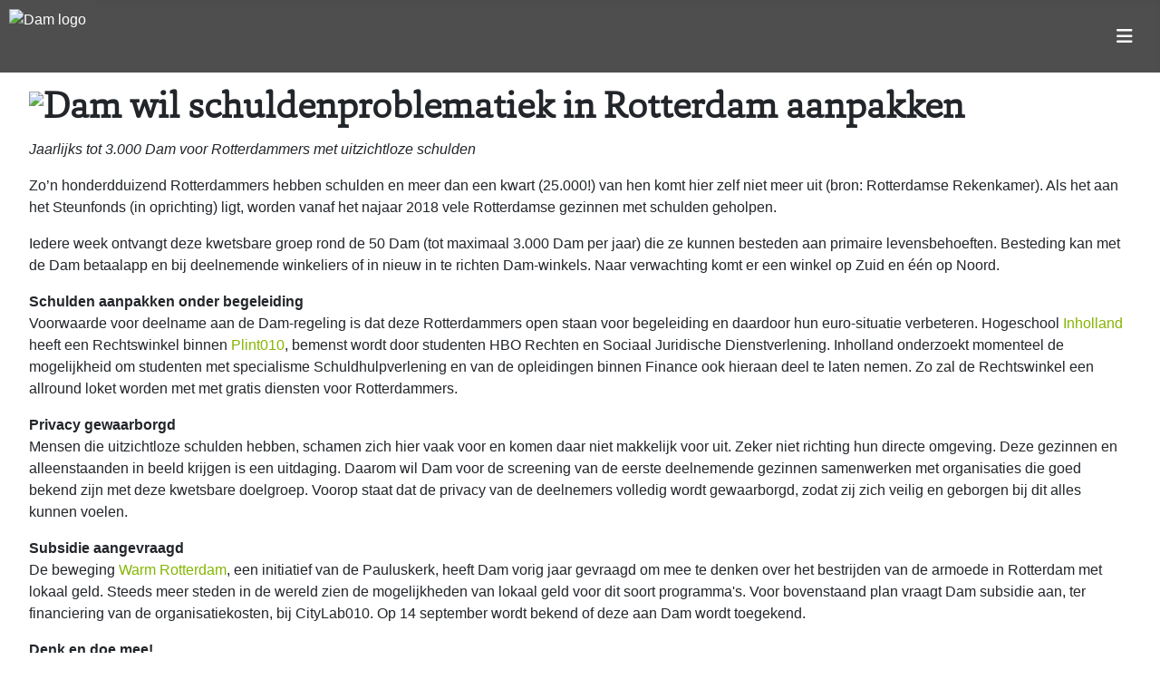

--- FILE ---
content_type: text/html; charset=utf-8
request_url: https://www.rotter-dam.nl/schulden
body_size: 10121
content:
<!DOCTYPE html>
<html lang="nl-nl" dir="ltr">

<head>
	<meta http-equiv="X-UA-Compatible" content="IE=edge;chrome=1" />
    <meta charset="utf-8">
	<meta name="rights" content="Copyright Stichting De alternatieve munt ">
	<meta name="viewport" content="width=device-width, initial-scale=1">
	<meta name="description" content="Dam, Rotterdams geld">
	<meta name="generator" content="MYOB">
	<title>Dam wil schuldenproblematiek in Rotterdam aanpakken</title>
	<link href="/media/system/images/joomla-favicon.svg" rel="icon" type="image/svg+xml">
	<link href="/media/system/images/favicon.ico" rel="alternate icon" type="image/vnd.microsoft.icon">
	<link href="/media/system/images/joomla-favicon-pinned.svg" rel="mask-icon" color="#000">

    <link href="/media/system/css/joomla-fontawesome.min.css?3a4f2a" rel="lazy-stylesheet"><noscript><link href="/media/system/css/joomla-fontawesome.min.css?3a4f2a" rel="stylesheet"></noscript>
	<link href="/media/templates/site/cassiopeia/css/template.min.css?3a4f2a" rel="stylesheet">
	<link href="/media/templates/site/cassiopeia/css/global/colors_standard.min.css?3a4f2a" rel="stylesheet">
	<link href="/media/templates/site/cassiopeia/css/vendor/joomla-custom-elements/joomla-alert.min.css?0.4.1" rel="stylesheet">
	<link href="/media/templates/site/cassiopeia/css/user.css?3a4f2a" rel="stylesheet">
	<link href="/media/com_convertforms/css/convertforms.css?3a4f2a" rel="stylesheet">
	<style>:root {
		--hue: 214;
		--template-bg-light: #f0f4fb;
		--template-text-dark: #495057;
		--template-text-light: #ffffff;
		--template-link-color: var(--link-color);
		--template-special-color: #001B4C;
		
	}</style>
	<style>#cf_1 .cf-control-group[data-key="2"] {
                --button-border-radius: 10px;
--button-padding: 13px 20px;
--button-color: #ffffff;
--button-font-size: 16px;
--button-background-color: #95c11f;

            }
        </style>
	<style>.convertforms {
                --color-primary: #4285F4;
--color-success: #0F9D58;
--color-danger: #d73e31;
--color-warning: #F4B400;
--color-default: #444;
--color-grey: #ccc;

            }
        </style>
	<style>#cf_1 {
                --font: Arial;
--max-width: 600px;
--background-color: rgba(255, 255, 255, 1);
--border-radius: 0px;
--control-gap: 10px;
--label-color: #333333;
--label-size: 16px;
--label-weight: 400;
--input-color: #888888;
--input-placeholder-color: #88888870;
--input-text-align: left;
--input-background-color: #ffffff;
--input-border-color: #cccccc;
--input-border-radius: 3px;
--input-size: 16px;
--input-padding: 12px 12px;

            }
        </style>
	<style>.cf-field-hp {
				display: none;
				position: absolute;
				left: -9000px;
			}</style>

    <script src="/media/vendor/metismenujs/js/metismenujs.min.js?1.4.0" defer></script>
	<script src="/media/templates/site/cassiopeia/js/mod_menu/menu-metismenu.min.js?3a4f2a" defer></script>
	<script type="application/json" class="joomla-script-options new">{"joomla.jtext":{"MDL_MODALTXT_CLOSE":"sluiten","MDL_MODALTXT_PREVIOUS":"vorige","MDL_MODALTXT_NEXT":"volgende","COM_CONVERTFORMS_INVALID_RESPONSE":"Ongeldige reactie","COM_CONVERTFORMS_INVALID_TASK":"Ongeldige taak","ERROR":"Fout","MESSAGE":"Bericht","NOTICE":"Attentie","WARNING":"Waarschuwing","JCLOSE":"Sluiten","JOK":"Ok","JOPEN":"Open"},"com_convertforms":{"baseURL":"\/component\/convertforms","debug":false,"forward_context":{"request":{"view":"article","task":null,"option":"com_content","layout":null,"id":325}}},"system.paths":{"root":"","rootFull":"https:\/\/www.rotter-dam.nl\/","base":"","baseFull":"https:\/\/www.rotter-dam.nl\/"},"csrf.token":"5fdfbb265ee703fb1aabd2450aa211db","system.keepalive":{"interval":840000,"uri":"\/component\/ajax\/?format=json"}}</script>
	<script src="/media/system/js/core.min.js?a3d8f8"></script>
	<script src="/media/vendor/bootstrap/js/collapse.min.js?5.3.8" type="module"></script>
	<script src="/media/templates/site/cassiopeia/js/template.min.js?3a4f2a" type="module"></script>
	<script src="/media/system/js/keepalive.min.js?08e025" type="module"></script>
	<script src="/media/system/js/messages.min.js?9a4811" type="module"></script>
	<script src="/media/com_convertforms/js/site.js?3a4f2a"></script>
	<script src="/media/com_convertforms/js/recaptcha_v2_invisible.js?3a4f2a"></script>
	<script src="https://www.google.com/recaptcha/api.js?onload=ConvertFormsInitInvisibleReCaptcha&amp;render=explicit&amp;hl=nl-NL"></script>
	<script type="application/ld+json">{"@context":"https://schema.org","@graph":[{"@type":"Organization","@id":"https://www.rotter-dam.nl/#/schema/Organization/base","name":"Dam, Rotterdams geld","url":"https://www.rotter-dam.nl/"},{"@type":"WebSite","@id":"https://www.rotter-dam.nl/#/schema/WebSite/base","url":"https://www.rotter-dam.nl/","name":"Dam, Rotterdams geld","publisher":{"@id":"https://www.rotter-dam.nl/#/schema/Organization/base"}},{"@type":"WebPage","@id":"https://www.rotter-dam.nl/#/schema/WebPage/base","url":"https://www.rotter-dam.nl/schulden","name":"Dam wil schuldenproblematiek in Rotterdam aanpakken","description":"Dam, Rotterdams geld","isPartOf":{"@id":"https://www.rotter-dam.nl/#/schema/WebSite/base"},"about":{"@id":"https://www.rotter-dam.nl/#/schema/Organization/base"},"inLanguage":"nl-NL"},{"@type":"Article","@id":"https://www.rotter-dam.nl/#/schema/com_content/article/235","name":"Dam wil schuldenproblematiek in Rotterdam aanpakken","headline":"Dam wil schuldenproblematiek in Rotterdam aanpakken","inLanguage":"nl-NL","image":"images/DamImages/schulden.jpg","isPartOf":{"@id":"https://www.rotter-dam.nl/#/schema/WebPage/base"}}]}</script>

	<link rel="apple-touch-icon" sizes="180x180" href="/media/dam/favicon/apple-touch-icon.png">
	<link rel="icon" type="image/png" sizes="32x32" href="/media/dam/favicon/favicon-32x32.png">
	<link rel="icon" type="image/png" sizes="16x16" href="/media/dam/favicon/favicon-16x16.png">
	<link rel="manifest" href="/media/dam/favicon/site.webmanifest">
	<link rel="mask-icon" href="/media/dam/favicon/safari-pinned-tab.svg" color="#95c11f">
	<link rel="shortcut icon" href="/media/dam/favicon/favicon.ico">
	<meta name="msapplication-TileColor" content="#da532c">
	<meta name="msapplication-config" content="/media/dam/favicon/browserconfig.xml">
	<meta name="theme-color" content="#ffffff">
</head>

<body class="site com_content wrapper-fluid view-article no-layout no-task itemid-1137">
    <header class="header container-header full-width position-sticky sticky-top">

                    <div class="container-topbar">
                <div class="moduletable dam-logo fixed-top">
        
<div id="mod-custom263" class="mod-custom custom">
    <div><a href="/" target="_self" title="Home"><img src="/images/DamImages/Dam-logo.png" alt="Dam logo" /></a></div></div>
</div>
<div class="moduletable dam-topmenu border border-0 p-3 my-3 text-white">
        
<nav class="navbar navbar-expand-lg" aria-label="DAM Topmenu">
    <button class="navbar-toggler navbar-toggler-right" type="button" data-bs-toggle="collapse" data-bs-target="#navbar113" aria-controls="navbar113" aria-expanded="false" aria-label="Schakelen navigatie">
        <span class="icon-menu" aria-hidden="true"></span>
    </button>
    <div class="collapse navbar-collapse" id="navbar113">
        <ul class="mod-menu mod-menu_dropdown-metismenu metismenu mod-list float-end">
<li class="metismenu-item item-101 level-1 default"><a href="/" ><span class="p-2 icon-home small" aria-hidden="true"></span>Home</a></li><li class="metismenu-item item-6804 level-1"><a href="/nieuws" ><span class="p-2 fas fa-news small" aria-hidden="true"></span>Nieuws</a></li><li class="metismenu-item item-6806 level-1 deeper parent"><button class="mod-menu__heading nav-header mm-collapsed mm-toggler mm-toggler-nolink" aria-haspopup="true" aria-expanded="false">Info</button><ul class="mm-collapse"><li class="metismenu-item item-6808 level-2"><a href="/info/manifest" >Manifest</a></li><li class="metismenu-item item-6807 level-2"><a href="/info/dam-in-vogelvlucht" >Dam in vogelvlucht</a></li><li class="metismenu-item item-501 level-2"><a href="/info/igiveadam" >I give a Dam</a></li></ul></li><li class="metismenu-item item-6805 level-1 deeper parent"><button class="mod-menu__heading nav-header mm-collapsed mm-toggler mm-toggler-nolink" aria-haspopup="true" aria-expanded="false">Apps</button><ul class="mm-collapse"><li class="metismenu-item item-1579 level-2"><a href="https://www.dammarkt.nl" target="_blank" rel="noopener noreferrer"><span class="p-2 icon-basket small" aria-hidden="true"></span>DamMarkt</a></li><li class="metismenu-item item-2640 level-2"><a href="https://www.dampay.nl" target="_blank" rel="noopener noreferrer"><span class="p-2 fas fa-coins small" aria-hidden="true"></span>DamPay</a></li></ul></li><li class="metismenu-item item-132 level-1 deeper parent"><button class="mod-menu__heading nav-header mm-collapsed mm-toggler mm-toggler-nolink" aria-haspopup="true" aria-expanded="false"><span class="p-2 icon-lock small" aria-hidden="true"></span>Mijn Dam  </button><ul class="mm-collapse"><li class="metismenu-item item-1890 level-2"><a href="https://rotter-dam.net/prd/do/member/home" target="_blank" rel="noopener noreferrer">Mijn rekening</a></li><li class="metismenu-item item-1889 level-2"><a href="/mijn-dam/mijn-lidmaatschap" >Mijn lidmaatschap</a></li></ul></li></ul>
    </div>
</nav>
</div>

            </div>
        
        
        
            </header>

    <div class="site-grid">
        
        
        
        
        <div class="grid-child container-component">
            
            
            <div id="system-message-container" aria-live="polite"></div>

            <main>
                <div class="com-content-article item-page">
    <meta itemprop="inLanguage" content="nl-NL">
    
    
        
        
    
    
        
                            <figure class="left item-image">
    <img src="/images/DamImages/schulden.jpg">    </figure>
                    <div class="com-content-article__body">
        <h1>Dam wil schuldenproblematiek in Rotterdam aanpakken</h1>
<p><em>Jaarlijks tot 3.000 Dam voor Rotterdammers met uitzichtloze schulden</em></p>
<p>Zo’n honderdduizend Rotterdammers hebben schulden en meer dan een kwart (25.000!) van hen komt hier zelf niet meer uit (bron: Rotterdamse Rekenkamer). Als het aan het Steunfonds (in oprichting) ligt, worden vanaf het najaar 2018 vele Rotterdamse gezinnen met schulden geholpen.</p>
 
<p>Iedere week ontvangt deze kwetsbare groep rond de 50 Dam (tot maximaal 3.000 Dam per jaar) die ze kunnen besteden aan primaire levensbehoeften. Besteding kan met de Dam betaalapp en bij deelnemende winkeliers of in nieuw in te richten Dam-winkels. Naar verwachting komt er een winkel op Zuid en één op Noord.</p>
<p><strong>Schulden aanpakken onder begeleiding</strong><br />Voorwaarde voor deelname aan de Dam-regeling is dat deze Rotterdammers open staan voor begeleiding en daardoor hun euro-situatie verbeteren. Hogeschool <a href="http://www.inholland.nl" target="_blank" rel="noopener">Inholland</a> heeft een Rechtswinkel binnen <a href="http://www.plint010.nl" target="_blank" rel="noopener">Plint010</a>, bemenst wordt door studenten HBO Rechten en Sociaal Juridische Dienstverlening. Inholland&nbsp;onderzoekt momenteel de mogelijkheid om studenten met specialisme Schuldhulpverlening en van de opleidingen binnen Finance ook hieraan deel te laten nemen. Zo zal de Rechtswinkel een allround loket worden met met gratis diensten voor Rotterdammers.</p>
<p><strong>Privacy gewaarborgd</strong><br />Mensen die uitzichtloze schulden hebben, schamen zich hier vaak voor en komen daar niet makkelijk voor uit. Zeker niet richting hun directe omgeving. Deze gezinnen en alleenstaanden in beeld krijgen is een uitdaging. Daarom wil Dam voor de screening van de eerste deelnemende gezinnen samenwerken met organisaties die goed bekend zijn met deze kwetsbare doelgroep. Voorop staat dat de privacy van de deelnemers volledig wordt gewaarborgd, zodat zij zich veilig en geborgen bij dit alles kunnen voelen.</p>
<p><strong>Subsidie aangevraagd</strong><br />De beweging <a href="http://www.warmrotterdam.nl" target="_blank" rel="noopener">Warm Rotterdam</a>, een initiatief van de Pauluskerk, heeft Dam vorig jaar gevraagd om mee te denken over het bestrijden van de armoede in Rotterdam met lokaal geld. Steeds meer steden in de wereld zien de mogelijkheden van lokaal geld voor dit soort programma's. Voor bovenstaand plan vraagt Dam subsidie aan, ter financiering van de organisatiekosten, bij CityLab010. Op 14 september wordt bekend of deze aan Dam wordt toegekend.</p>
<p><strong>Denk en doe mee!</strong> <br />Wil je ook een constructieve bijdrage leveren aan de schuldenproblematiek in Rotterdam? Originele denkkracht, de handen uit de mouwen steken en creatieve ideeën zijn welkom!<br /><br /></p>
<p>Informatie: <a href="mailto:arie.smitskamp@rotter-dam.nl" target="_blank">Arie Smitskamp</a> (projectleider Stichting Dam)</p>
<p>&nbsp;</p>
<hr />
<p><strong>CityBlog-je<br /></strong>Een chronologische beschrijving aan wat vooraf ging.</p>
<p>&nbsp;</p>
<p><em>18 juli 2018</em><br />De CityLab010 organisatie laat weten geen subsidie toe te kennen. We zijn teleurgesteld natuurlijk en vinden veel van de motivatie van 'de weigeringsbeschikking'. In een ingelaste bestuursvergadering besluiten we met de partners waarmee we reeds warm samenwerken door te gaan met het plan. Op 13 september trapt Dam het landelijke Alternative Finance Festival (AFF) af en daar bouwen we verder. Meedoen? Zie de evenement pagina voor alle informatie. [deze blog sluiten we hiermee]</p>
<p><em>21 juni 2018</em><br />We spreken een zorgcoöperatie in Rotterdam. Ook zij overwegen om met lokaal geld stedelijke problematiek (in IJsselmonde) aan te pakken. Het lijkt erg op het plan dat Dam heeft voor de hele stad. We bespreken onze visies en dat maakt beide plannen wederom beter.</p>
<p>7 juni 2018<br />Team Dam bezoekt de Rotterdam lezing 2018. Arminius zit helemaal vol. Dit jaar spreekt Prof. dr. Derk Loorbach van het Dutch Research Institute for Transitions (DRIFT), een onderzoeksinstituut van de Erasmus Universiteit, over de armoedeproblematiek van Rotterdam. Als in het aansluitende debat één van de aanwezigen vraagt hoe Loorbach denkt over een basisinkomen als oplossing, zegt hij dat je dan eesn met de mensen van Dam zou moeten praten. Ons momentje :). Na afloop hebben we vele constructieve gesprekken met mogelijke partners. Prachtige avond!</p>
<p><em>21 mei 2018</em><br />Dam dient een subsidieaanvraag in bij de Vereniging Nederlandse Gemeenten (VNG). Zij organiseren de '<span style="color: #000000; font-style: normal; font-weight: normal; letter-spacing: normal; text-align: start; text-indent: 0px; text-transform: none; white-space: normal; word-spacing: 0px; text-decoration: none; font-family: Helvetica; font-size: 14px; float: none;">Smart Society Pilotstarter' waarin ze Dutch designers uitdagen om met initiatieven te komen voor een smart society. Dam suggereerde er om een generieke blockchain toepassing te ontwikkelen voor&nbsp;</span><span style="color: #000000; font-style: normal; font-weight: normal; letter-spacing: normal; text-align: start; text-indent: 0px; text-transform: none; white-space: normal; word-spacing: 0px; text-decoration: none; font-family: Helvetica; font-size: 14px; float: none;">armoedebestrijding. Rotterdam zou de eerste stad worden en de toepassing zou bij succes ook in andere steden kunnen worden ingezet. Wat kan Dam er winnen? Geen geld, wel een 'werkend prototype'. Duimen dus!</span></p>
<p><em>17 mei 2018</em><br />Een ochtendje 'Impact scan' in het altijd gezellige BlueCity010. Samen met een bureau dat de gemeente hierin begeleidt werken we een impact scan van ons plan voor CityLab010 uit. Dat verduidelijkt! We kiezen ervoor deze aanpak over te nemen in het plan.</p>
<p><em>2 mei 2018</em><br />Wederom een volle dag; drie afspraken voor Plan Dam. Eerst een Rotterdams bedrijf dat blockchain toepassingen bouwt. Ze gaan desgevraagd eens uitrekenen wat dat zou kosten: Dam in je e-wallet.</p>
<p>Dan een gesprek met een Dam'mer die bij een Rotterdamse Rotary zit. Ze vinden het fijn dat Dam zich inzet voor de stad. Ze bieden belangeloos hulp aan in de vorm van bijv. interessant netwerk.</p>
<p>Tot slot naar <a href="http://www.ploum.nl" target="_blank" rel="noopener">Ploum</a> voor een gesprek over de juridisch inbedding van Plan Dam. Het wordt een prachtig, interessant en boeiend gesprek met Stan Commissaris. Hij biedt namens zijn kantoor aan om Dam te begeleiden in de oprichting van een Stichting (ANBI). Dank je Stan!</p>
<p><em>25 april</em><br />Werksessie met Esther Janssen (<a href="http://www.wijvan010.nl" target="_blank" rel="noopener">wijvan010.nl</a>), Dam'mer, Dam-fan, op en top Rotterdamse communicatie professional. Dam vraagt haar de communicatie van Plan Dam op te pakken. En ze zei 'Ja'! Het bericht boven deze blog is van haar hand. Dank je Esther!</p>
<p><em>24 april 2018</em><br />Ronde tafel bijeenkomst van Citylab010 bij Mazars. Dam bespreekt het plan met adviseurs van Ploum en Mazars. Over juridische inbedding en fiscale aspecten. En weer zijn we een stap verder. Ploum nodigt ons uit eens door te praten over die juridisch inbedding. Een Algemeen Nut Beogende Instelling (ANBI) lijkt voor de hand te liggen.</p>
<p><em>5 april 2018</em><br />Plint010, de kenniswerkplaats van Hogeschool <a href="http://www.inholland.nl" target="_blank" rel="noopener">Inholland</a> Rotterdam, bezocht. Gesproken met coördinator Gisella en student Batuhan. <a href="http://www.plint010.nl" target="_blank" rel="noopener">Plint010</a> is partner van CityLab010 en we bespreken hoe we elkaar kunnen helpen, mocht de subsidie worden toegekend. Er liggen meerdere mogelijkheden, zowel op de Hogeschool zelf als wellicht ook op de Beijerlandselaan. Denk aan bijv. schulddienstverlening en juridische dienstverlening door gevorderde studenten aan de doelgroep. Op de valreep nog een mooi gesprek met Batuhan gehad over geld, rente en crypto currencies. Dat onderwerp leeft onder jongere moslims, meer dan je wellicht denkt. Dank Gisella en Batuhan!</p>
<p><em>4 april 2018</em><br />De ‘Blockchain in het sociaal domein’ dag in Krimpen aan den IJssel. Naast boeiende sprekers vanuit ICTU en VNG Realisatie speelden we met diverse medewerkers van de IJsselgemeenten de ‘blockchaingame’ en werkten we diverse ter plekke aangedragen processen aan. Fantastisch hoe je met blockchain en omdenken processen volle<span data-mce-bogus="1" class="mce-match-marker" data-mce-index="4"></span>dig kunt herontwerpen. Goed georganiseerd Robin, dank!</p>
<p><em>29 maart 2018</em><br />Een speciale editie van het Venture café. De inschrijvers voor CityLab010 konden met de crew vanuit de diverse CL-thema’s aan de slag. Gesproken met Melinda en Marije, van het thema (bestrijden van) schulden. Ze adviseren o.a. om het plan te toetsen bij de doelgroep en dat in te steken via Samen010. Goed idee, gaan we doen!</p>
<p><em>15 maart 2018</em><br />Het blockchain evenement van de Gemeente Rotterdam bijgewoond. Meerdere fraaie initiatieven gezien en met diverse mensen over de kracht en mogelijkheden van lokaal geld gesproken. Meerdere enthousiaste reacties ontvangen, waaronder een uitnodiging van de IJsselgemeenten voor een dag over blockchain in het sociaal domein. Leuk weetje: die uitnodiging kreeg ik van Robin. Hij herkende me van een gastcolle<span data-mce-bogus="1" class="mce-match-marker" data-mce-index="5"></span>ge dat ik twee jaar geleden gaf op de Hogeschool Rotterdam, namens Dam, over geld.</p>
<p><em>14 maart 2018</em><br />Bijeenkomst van de beweging ‘Warm Rotterdam’ in de Pauluskerk. De Rotterdamse Rekenkamer, de Wetenschappelijke Raad voor het Regeringsbeleid (WRR) en een onderzoeksjournalist van de Groene Amsterdammer presenteren er hoe erg en soms schrijnend de situatie in Rotterdam is. Je weet het wel maar als je het zo rauw hoort, krijg je toch een plaatsvervangend gevoel van schaamte dat dit anno 2018 nog kan gebeuren. De avond eindigt met de overhandiging van het Manifest Rotterdam Schuldvrij door ds. Dick Couvée aan vertegenwoordigers van de lokale politiek. Ze zijn er vrijwel allemaal en onderschrijven de noodzaak tot actie. Onze motivatie om het initiatief van Dam te laten slagen, die groeit!</p>
<p><em>12 maart 2018</em><br />Bijpraten met Gerard, rekeninghouder bij Dam, tevens innovatiemanager binnen de Gemeente Rotterdam. Hij suggereert om de mogelijkheden van blockchain technologie te onderzoeken en verwijst naar een blockchain evenement op 15 maart. Count me in!</p>
<p><em>13 februari 2018</em><br />Plan Dam besproken met de projectleider Mieke Zagt van Warm Rotterdam. Er zijn nog veel vragen maar over één ding zijn we het snel eens: wat er ook voor regeling komt, deelname wordt voorwaardelijk! Deelnemers uit de doelgroepen, die volgens het plan tijdelijk een Dam toelage krijgen, moeten gedurende die periode hun ‘euro-leven’ beteren! Dank je Mieke!</p>
<p><em>31 januari 2018</em><br />V<span data-mce-bogus="1" class="mce-match-marker" data-mce-index="6">oll</span>e dag. Eerst naar de aftrap van Warm Rotterdam in de Pauluskerk. Een beweging die zich hard maakt voor een warm Rotterdam en stevig inzet op armoedebestrijding. We bespreken het plan van Dam aan meerdere gesprekstafels en voelen dat we een juiste en gevoelige snaar raken.</p>
<p>Dan naar de aftrap van CityLab010, editie 2018. Er is dit jaar voor het eerst een budget voor terugdringen van schulden. Crew member Marije gesproken. En tegen een camera aangelopen. Tof filmpje geworden (Dam zit op 2 minuut 55). Bij vertrek ontmoet ik Frank, een mooie Rotterdammer van Zuid. Als ik vraag waar de Dam-winkel op Zuid zou moeten komen is het antwoord resoluut: op de Beijerlandselaan!</p>
<p><em>2014 - 2017</em><br />Meerdere gesprekken met mensen van de Pauluskerk: Jan, Danny, Rutger. Over armoede in Rotterdam en mensen met schulden. “Ze zakken steeds verder weg” is de analyse... De beweging ‘Warm Rotterdam’ wordt opgestart. Als Dam voelen we de plicht om te onderzoeken of we een bijdrage kunnen leveren. We gaan aan de tekentafel!</p>
<p>&nbsp;</p>    </div>

        
                                        </div>
            </main>
            
        </div>

        
        
            </div>

            <footer class="container-footer footer full-width">
            <div class="grid-child">
                <div class="moduletable dam-letop full-width text-center dam-oranje mx-0 my-2 p-0 rounded">
        
<div id="mod-custom177" class="mod-custom custom">
    <p><a href="/faq/dam-als-systeem/betaal-ik-rente-als-ik-rood-sta" target="_self"><img src="/images/DamImages/letop.png" alt="Let op!" /></a></p></div>
</div>
<div class="moduletable col-md-3">
        
<div id="mod-custom286" class="mod-custom custom">
    <h3>Contact</h3>
<div><div id="cf_1" class="convertforms cf cf-img-above cf-form-bottom   cf-hasLabels   cf-labelpos-top" data-id="1" data-cf-tts="">
	<form name="cf1" id="cf1" method="post" action="#">
				<div class="cf-form-wrap cf-col-16 " style="background-color:none">
			<div class="cf-response" aria-live="polite" id="cf_1_response"></div>
			
							<div class="cf-fields">
					
<div class="cf-control-group " data-key="8" data-name="onderwerp" data-type="dropdown" data-required>
	
	<div class="cf-control-input">
		<div class="cf-select ">
	<select name="cf[onderwerp]" id="form1_onderwerp" 

							aria-label="Onderwerp"
			
							required
				aria-required="true"
			
			class="cf-input  "
		>
					<option 
				value="" 
				data-calc-value=""
				 selected 				 disabled >
				Onderwerp			</option>
					<option 
				value="Rekening openen" 
				data-calc-value="Rekening openen"
								>
				Rekening openen			</option>
					<option 
				value="Aanmelden voor nieuwsbrief" 
				data-calc-value="Aanmelden voor nieuwsbrief"
								>
				Aanmelden voor nieuwsbrief			</option>
					<option 
				value="Aanmelden voor testteam" 
				data-calc-value="Aanmelden voor testteam"
								>
				Aanmelden voor testteam			</option>
					<option 
				value="Algemene vraag" 
				data-calc-value="Algemene vraag"
								>
				Algemene vraag			</option>
			</select>
</div>	</div>
</div> 
<div class="cf-control-group " data-key="1" data-name="naam" data-type="text" data-required>
	
	<div class="cf-control-input">
		<input type="text" name="cf[naam]" id="form1_naam"
	
			aria-label="Naam"
	
			required
		aria-required="true"
	
			placeholder="Naam"
	
		
	
	
	
			minlength="3"
	
	
	
	class="cf-input  "
>	</div>
</div> 
<div class="cf-control-group " data-key="0" data-name="email" data-type="email" data-required>
	
	<div class="cf-control-input">
		<input type="email" name="cf[email]" id="form1_email"
	
			aria-label="Emailadres"
	
			required
		aria-required="true"
	
			placeholder="Mailadres"
	
		
	
	
	
	
	
	
	class="cf-input  "
>	</div>
</div> 
<div class="cf-control-group " data-key="5" data-name="toelichting" data-type="textarea" data-required>
	
	<div class="cf-control-input">
		<textarea name="cf[toelichting]" id="form1_toelichting"
	
			aria-label="Toelichting"
	
			required
		aria-required="true"
	
			placeholder="Toelichting"
	
	
	
	
	class="cf-input  "
	rows="4"></textarea>	</div>
</div> 
<div class="cf-control-group d-none" data-key="9" data-name="recaptchav2invisible_9" data-type="recaptchav2invisible" data-required>
						<div class="cf-control-label">
				<label class="cf-label" for="form1_recaptchav2invisible9">
					reCAPTCHA Invisible											<span class="cf-required-label">*</span>
									</label>
			</div>
			
	<div class="cf-control-input">
		<div class="g-invisible-recaptcha" data-sitekey="6LeDlkwsAAAAAKdf-kcaARhOL9uPqQKOnqgKzL5T" data-badge="inline"></div>	</div>
</div> 
<div class="cf-control-group " data-key="2" data-name="submit_2" data-type="submit" >
	
	<div class="cf-control-input">
		
<div class="cf-text-left">
    <button type="submit" class="cf-btn cf-width-auto ">
        <span class="cf-btn-text">Verzenden</span>
        <span class="cf-spinner-container">
            <span class="cf-spinner">
                <span class="bounce1" role="presentation"></span>
                <span class="bounce2" role="presentation"></span>
                <span class="bounce3" role="presentation"></span>
            </span>
        </span>
    </button>
</div>

	</div>
</div>				</div>
			
					</div>

		<input type="hidden" name="cf[form_id]" value="1">

		<input type="hidden" name="7429958b1b9217a13d87740f6338841b" value="1">
					<div class="cf-field-hp">
								<label for="cf-field-696e1181e2761" class="cf-label">Name</label>
				<input type="text" name="cf[hnpt]" id="cf-field-696e1181e2761" autocomplete="off" class="cf-input"/>
			</div>
		
	</form>
	</div></div>
<p><a href="/erfgoed" target="_self"><img loading="lazy" src="/images/DamImages/dam-heritagestamp.png" alt="dam heritagestamp" style="float: right;" /></a></p></div>
</div>
<div class="moduletable col-md-3">
        
<div id="mod-custom266" class="mod-custom custom">
    <h3>Informatie</h3>
<a href="/missie">Missie &amp; visie<br /></a><a href="/tarieven">Producten en tarieven</a><a href="/missie"><br /></a><a href="/vogelvlucht">Dam in vogelvlucht<br /></a><a href="/faq">Veelgestelde vragen<br /></a><a href="/vrienden">Vrienden van Dam<br /></a><a href="/promotie">Promotiemateriaal<br /></a><a href="/team">Wie zijn wij?<br /></a><a href="/english">English summary<br /></a> <br />
<h3>Self service</h3>
<a href="/legitimeren">Legitimeren<br /></a><a href="/saldo">Saldo aanvullen<br /></a><a href="/adverteren">Adverteren op de DamMarkt<br /></a><a href="/overdampay">Betalen met DamPay</a><br /><a href="/contact">Contact<br /></a></div>
</div>
<div class="moduletable col-md-3">
        
<div id="mod-custom267" class="mod-custom custom">
    <h3>Reglementair</h3>
<p><a href="/images/DamDocuments/GebruiksvoorwaardenDAM20200324.pdf" target="_blank" rel="noopener noreferrer">Gebruiksvoorwaarden 2020 (pdf)</a><br /><a href="/images/DamDocuments/GebruiksvoorwaardenDAM20160101.pdf" target="_blank" rel="noopener noreferrer">Gebruiksvoorwaarden 2016 (pdf)</a><br /><a href="/images/DamDocuments/PrivacyStatementDAM20180525.pdf" target="_blank" rel="noopener noreferrer">Privacy statement 2018 (pdf)</a><br /><br /></p>
<h3>Archief</h3>
<p><a href="/nieuwsarchief">Nieuwsarchief</a><br /><a href="https://www.youtube.com/channel/UCYgYnM5kZ45tQAt61vf4kTw/videos" target="_blank" rel="noopener noreferrer">Dam op Youtube</a></p></div>
</div>
<div class="moduletable col-md-3">
        
<div id="mod-custom268" class="mod-custom custom">
    <h3>Colofon</h3>
<p><strong style="color: white;">Stichting De alternatieve munt</strong><br /><span style="color: white;">Opgericht 11 juni 2013</span><br /><a href="/images/DamDocuments/DamOprichtingsakte.pdf" target="_blank" rel="noopener noreferrer">Oprichtingsstatuut (pdf)</a></p>
<p><span style="color: white;"><span style="color: white;"><strong>KvK nummer</strong><br />5812 9790<br /><br /><span style="color: white;"><strong>Bankrekening</strong><br />NL85 TRIO 0197 6435 74</span></span></span></p>
<div><a href="https://www.linkedin.com/company/3187163" target="_blank" rel="noopener noreferrer"><img loading="lazy" src="/images/DamImages/linkedin.png" alt="dam-linkedin" width="30" /></a>&nbsp;<a href="/english"><img loading="lazy" src="/images/DamImages/english.png" alt="English" width="30" /></a></div>
<p>&nbsp;</p>
<div><span style="color: white;">Sponsored by <a href="https://www.cloudvps.nl" target="_blank" rel="noopener noreferrer">CloudVPS</a></span></div></div>
</div>

            </div>
        </footer>
    
            <a href="#top" id="back-top" class="back-to-top-link" aria-label="Terug naar boven">
            <span class="icon-arrow-up icon-fw" aria-hidden="true"></span>
        </a>
    
    
</body>

</html>


--- FILE ---
content_type: text/html; charset=utf-8
request_url: https://www.google.com/recaptcha/api2/anchor?ar=1&k=6LeDlkwsAAAAAKdf-kcaARhOL9uPqQKOnqgKzL5T&co=aHR0cHM6Ly93d3cucm90dGVyLWRhbS5ubDo0NDM.&hl=nl&v=PoyoqOPhxBO7pBk68S4YbpHZ&size=invisible&badge=inline&anchor-ms=20000&execute-ms=30000&cb=ywvf0hy5u4t7
body_size: 49080
content:
<!DOCTYPE HTML><html dir="ltr" lang="nl"><head><meta http-equiv="Content-Type" content="text/html; charset=UTF-8">
<meta http-equiv="X-UA-Compatible" content="IE=edge">
<title>reCAPTCHA</title>
<style type="text/css">
/* cyrillic-ext */
@font-face {
  font-family: 'Roboto';
  font-style: normal;
  font-weight: 400;
  font-stretch: 100%;
  src: url(//fonts.gstatic.com/s/roboto/v48/KFO7CnqEu92Fr1ME7kSn66aGLdTylUAMa3GUBHMdazTgWw.woff2) format('woff2');
  unicode-range: U+0460-052F, U+1C80-1C8A, U+20B4, U+2DE0-2DFF, U+A640-A69F, U+FE2E-FE2F;
}
/* cyrillic */
@font-face {
  font-family: 'Roboto';
  font-style: normal;
  font-weight: 400;
  font-stretch: 100%;
  src: url(//fonts.gstatic.com/s/roboto/v48/KFO7CnqEu92Fr1ME7kSn66aGLdTylUAMa3iUBHMdazTgWw.woff2) format('woff2');
  unicode-range: U+0301, U+0400-045F, U+0490-0491, U+04B0-04B1, U+2116;
}
/* greek-ext */
@font-face {
  font-family: 'Roboto';
  font-style: normal;
  font-weight: 400;
  font-stretch: 100%;
  src: url(//fonts.gstatic.com/s/roboto/v48/KFO7CnqEu92Fr1ME7kSn66aGLdTylUAMa3CUBHMdazTgWw.woff2) format('woff2');
  unicode-range: U+1F00-1FFF;
}
/* greek */
@font-face {
  font-family: 'Roboto';
  font-style: normal;
  font-weight: 400;
  font-stretch: 100%;
  src: url(//fonts.gstatic.com/s/roboto/v48/KFO7CnqEu92Fr1ME7kSn66aGLdTylUAMa3-UBHMdazTgWw.woff2) format('woff2');
  unicode-range: U+0370-0377, U+037A-037F, U+0384-038A, U+038C, U+038E-03A1, U+03A3-03FF;
}
/* math */
@font-face {
  font-family: 'Roboto';
  font-style: normal;
  font-weight: 400;
  font-stretch: 100%;
  src: url(//fonts.gstatic.com/s/roboto/v48/KFO7CnqEu92Fr1ME7kSn66aGLdTylUAMawCUBHMdazTgWw.woff2) format('woff2');
  unicode-range: U+0302-0303, U+0305, U+0307-0308, U+0310, U+0312, U+0315, U+031A, U+0326-0327, U+032C, U+032F-0330, U+0332-0333, U+0338, U+033A, U+0346, U+034D, U+0391-03A1, U+03A3-03A9, U+03B1-03C9, U+03D1, U+03D5-03D6, U+03F0-03F1, U+03F4-03F5, U+2016-2017, U+2034-2038, U+203C, U+2040, U+2043, U+2047, U+2050, U+2057, U+205F, U+2070-2071, U+2074-208E, U+2090-209C, U+20D0-20DC, U+20E1, U+20E5-20EF, U+2100-2112, U+2114-2115, U+2117-2121, U+2123-214F, U+2190, U+2192, U+2194-21AE, U+21B0-21E5, U+21F1-21F2, U+21F4-2211, U+2213-2214, U+2216-22FF, U+2308-230B, U+2310, U+2319, U+231C-2321, U+2336-237A, U+237C, U+2395, U+239B-23B7, U+23D0, U+23DC-23E1, U+2474-2475, U+25AF, U+25B3, U+25B7, U+25BD, U+25C1, U+25CA, U+25CC, U+25FB, U+266D-266F, U+27C0-27FF, U+2900-2AFF, U+2B0E-2B11, U+2B30-2B4C, U+2BFE, U+3030, U+FF5B, U+FF5D, U+1D400-1D7FF, U+1EE00-1EEFF;
}
/* symbols */
@font-face {
  font-family: 'Roboto';
  font-style: normal;
  font-weight: 400;
  font-stretch: 100%;
  src: url(//fonts.gstatic.com/s/roboto/v48/KFO7CnqEu92Fr1ME7kSn66aGLdTylUAMaxKUBHMdazTgWw.woff2) format('woff2');
  unicode-range: U+0001-000C, U+000E-001F, U+007F-009F, U+20DD-20E0, U+20E2-20E4, U+2150-218F, U+2190, U+2192, U+2194-2199, U+21AF, U+21E6-21F0, U+21F3, U+2218-2219, U+2299, U+22C4-22C6, U+2300-243F, U+2440-244A, U+2460-24FF, U+25A0-27BF, U+2800-28FF, U+2921-2922, U+2981, U+29BF, U+29EB, U+2B00-2BFF, U+4DC0-4DFF, U+FFF9-FFFB, U+10140-1018E, U+10190-1019C, U+101A0, U+101D0-101FD, U+102E0-102FB, U+10E60-10E7E, U+1D2C0-1D2D3, U+1D2E0-1D37F, U+1F000-1F0FF, U+1F100-1F1AD, U+1F1E6-1F1FF, U+1F30D-1F30F, U+1F315, U+1F31C, U+1F31E, U+1F320-1F32C, U+1F336, U+1F378, U+1F37D, U+1F382, U+1F393-1F39F, U+1F3A7-1F3A8, U+1F3AC-1F3AF, U+1F3C2, U+1F3C4-1F3C6, U+1F3CA-1F3CE, U+1F3D4-1F3E0, U+1F3ED, U+1F3F1-1F3F3, U+1F3F5-1F3F7, U+1F408, U+1F415, U+1F41F, U+1F426, U+1F43F, U+1F441-1F442, U+1F444, U+1F446-1F449, U+1F44C-1F44E, U+1F453, U+1F46A, U+1F47D, U+1F4A3, U+1F4B0, U+1F4B3, U+1F4B9, U+1F4BB, U+1F4BF, U+1F4C8-1F4CB, U+1F4D6, U+1F4DA, U+1F4DF, U+1F4E3-1F4E6, U+1F4EA-1F4ED, U+1F4F7, U+1F4F9-1F4FB, U+1F4FD-1F4FE, U+1F503, U+1F507-1F50B, U+1F50D, U+1F512-1F513, U+1F53E-1F54A, U+1F54F-1F5FA, U+1F610, U+1F650-1F67F, U+1F687, U+1F68D, U+1F691, U+1F694, U+1F698, U+1F6AD, U+1F6B2, U+1F6B9-1F6BA, U+1F6BC, U+1F6C6-1F6CF, U+1F6D3-1F6D7, U+1F6E0-1F6EA, U+1F6F0-1F6F3, U+1F6F7-1F6FC, U+1F700-1F7FF, U+1F800-1F80B, U+1F810-1F847, U+1F850-1F859, U+1F860-1F887, U+1F890-1F8AD, U+1F8B0-1F8BB, U+1F8C0-1F8C1, U+1F900-1F90B, U+1F93B, U+1F946, U+1F984, U+1F996, U+1F9E9, U+1FA00-1FA6F, U+1FA70-1FA7C, U+1FA80-1FA89, U+1FA8F-1FAC6, U+1FACE-1FADC, U+1FADF-1FAE9, U+1FAF0-1FAF8, U+1FB00-1FBFF;
}
/* vietnamese */
@font-face {
  font-family: 'Roboto';
  font-style: normal;
  font-weight: 400;
  font-stretch: 100%;
  src: url(//fonts.gstatic.com/s/roboto/v48/KFO7CnqEu92Fr1ME7kSn66aGLdTylUAMa3OUBHMdazTgWw.woff2) format('woff2');
  unicode-range: U+0102-0103, U+0110-0111, U+0128-0129, U+0168-0169, U+01A0-01A1, U+01AF-01B0, U+0300-0301, U+0303-0304, U+0308-0309, U+0323, U+0329, U+1EA0-1EF9, U+20AB;
}
/* latin-ext */
@font-face {
  font-family: 'Roboto';
  font-style: normal;
  font-weight: 400;
  font-stretch: 100%;
  src: url(//fonts.gstatic.com/s/roboto/v48/KFO7CnqEu92Fr1ME7kSn66aGLdTylUAMa3KUBHMdazTgWw.woff2) format('woff2');
  unicode-range: U+0100-02BA, U+02BD-02C5, U+02C7-02CC, U+02CE-02D7, U+02DD-02FF, U+0304, U+0308, U+0329, U+1D00-1DBF, U+1E00-1E9F, U+1EF2-1EFF, U+2020, U+20A0-20AB, U+20AD-20C0, U+2113, U+2C60-2C7F, U+A720-A7FF;
}
/* latin */
@font-face {
  font-family: 'Roboto';
  font-style: normal;
  font-weight: 400;
  font-stretch: 100%;
  src: url(//fonts.gstatic.com/s/roboto/v48/KFO7CnqEu92Fr1ME7kSn66aGLdTylUAMa3yUBHMdazQ.woff2) format('woff2');
  unicode-range: U+0000-00FF, U+0131, U+0152-0153, U+02BB-02BC, U+02C6, U+02DA, U+02DC, U+0304, U+0308, U+0329, U+2000-206F, U+20AC, U+2122, U+2191, U+2193, U+2212, U+2215, U+FEFF, U+FFFD;
}
/* cyrillic-ext */
@font-face {
  font-family: 'Roboto';
  font-style: normal;
  font-weight: 500;
  font-stretch: 100%;
  src: url(//fonts.gstatic.com/s/roboto/v48/KFO7CnqEu92Fr1ME7kSn66aGLdTylUAMa3GUBHMdazTgWw.woff2) format('woff2');
  unicode-range: U+0460-052F, U+1C80-1C8A, U+20B4, U+2DE0-2DFF, U+A640-A69F, U+FE2E-FE2F;
}
/* cyrillic */
@font-face {
  font-family: 'Roboto';
  font-style: normal;
  font-weight: 500;
  font-stretch: 100%;
  src: url(//fonts.gstatic.com/s/roboto/v48/KFO7CnqEu92Fr1ME7kSn66aGLdTylUAMa3iUBHMdazTgWw.woff2) format('woff2');
  unicode-range: U+0301, U+0400-045F, U+0490-0491, U+04B0-04B1, U+2116;
}
/* greek-ext */
@font-face {
  font-family: 'Roboto';
  font-style: normal;
  font-weight: 500;
  font-stretch: 100%;
  src: url(//fonts.gstatic.com/s/roboto/v48/KFO7CnqEu92Fr1ME7kSn66aGLdTylUAMa3CUBHMdazTgWw.woff2) format('woff2');
  unicode-range: U+1F00-1FFF;
}
/* greek */
@font-face {
  font-family: 'Roboto';
  font-style: normal;
  font-weight: 500;
  font-stretch: 100%;
  src: url(//fonts.gstatic.com/s/roboto/v48/KFO7CnqEu92Fr1ME7kSn66aGLdTylUAMa3-UBHMdazTgWw.woff2) format('woff2');
  unicode-range: U+0370-0377, U+037A-037F, U+0384-038A, U+038C, U+038E-03A1, U+03A3-03FF;
}
/* math */
@font-face {
  font-family: 'Roboto';
  font-style: normal;
  font-weight: 500;
  font-stretch: 100%;
  src: url(//fonts.gstatic.com/s/roboto/v48/KFO7CnqEu92Fr1ME7kSn66aGLdTylUAMawCUBHMdazTgWw.woff2) format('woff2');
  unicode-range: U+0302-0303, U+0305, U+0307-0308, U+0310, U+0312, U+0315, U+031A, U+0326-0327, U+032C, U+032F-0330, U+0332-0333, U+0338, U+033A, U+0346, U+034D, U+0391-03A1, U+03A3-03A9, U+03B1-03C9, U+03D1, U+03D5-03D6, U+03F0-03F1, U+03F4-03F5, U+2016-2017, U+2034-2038, U+203C, U+2040, U+2043, U+2047, U+2050, U+2057, U+205F, U+2070-2071, U+2074-208E, U+2090-209C, U+20D0-20DC, U+20E1, U+20E5-20EF, U+2100-2112, U+2114-2115, U+2117-2121, U+2123-214F, U+2190, U+2192, U+2194-21AE, U+21B0-21E5, U+21F1-21F2, U+21F4-2211, U+2213-2214, U+2216-22FF, U+2308-230B, U+2310, U+2319, U+231C-2321, U+2336-237A, U+237C, U+2395, U+239B-23B7, U+23D0, U+23DC-23E1, U+2474-2475, U+25AF, U+25B3, U+25B7, U+25BD, U+25C1, U+25CA, U+25CC, U+25FB, U+266D-266F, U+27C0-27FF, U+2900-2AFF, U+2B0E-2B11, U+2B30-2B4C, U+2BFE, U+3030, U+FF5B, U+FF5D, U+1D400-1D7FF, U+1EE00-1EEFF;
}
/* symbols */
@font-face {
  font-family: 'Roboto';
  font-style: normal;
  font-weight: 500;
  font-stretch: 100%;
  src: url(//fonts.gstatic.com/s/roboto/v48/KFO7CnqEu92Fr1ME7kSn66aGLdTylUAMaxKUBHMdazTgWw.woff2) format('woff2');
  unicode-range: U+0001-000C, U+000E-001F, U+007F-009F, U+20DD-20E0, U+20E2-20E4, U+2150-218F, U+2190, U+2192, U+2194-2199, U+21AF, U+21E6-21F0, U+21F3, U+2218-2219, U+2299, U+22C4-22C6, U+2300-243F, U+2440-244A, U+2460-24FF, U+25A0-27BF, U+2800-28FF, U+2921-2922, U+2981, U+29BF, U+29EB, U+2B00-2BFF, U+4DC0-4DFF, U+FFF9-FFFB, U+10140-1018E, U+10190-1019C, U+101A0, U+101D0-101FD, U+102E0-102FB, U+10E60-10E7E, U+1D2C0-1D2D3, U+1D2E0-1D37F, U+1F000-1F0FF, U+1F100-1F1AD, U+1F1E6-1F1FF, U+1F30D-1F30F, U+1F315, U+1F31C, U+1F31E, U+1F320-1F32C, U+1F336, U+1F378, U+1F37D, U+1F382, U+1F393-1F39F, U+1F3A7-1F3A8, U+1F3AC-1F3AF, U+1F3C2, U+1F3C4-1F3C6, U+1F3CA-1F3CE, U+1F3D4-1F3E0, U+1F3ED, U+1F3F1-1F3F3, U+1F3F5-1F3F7, U+1F408, U+1F415, U+1F41F, U+1F426, U+1F43F, U+1F441-1F442, U+1F444, U+1F446-1F449, U+1F44C-1F44E, U+1F453, U+1F46A, U+1F47D, U+1F4A3, U+1F4B0, U+1F4B3, U+1F4B9, U+1F4BB, U+1F4BF, U+1F4C8-1F4CB, U+1F4D6, U+1F4DA, U+1F4DF, U+1F4E3-1F4E6, U+1F4EA-1F4ED, U+1F4F7, U+1F4F9-1F4FB, U+1F4FD-1F4FE, U+1F503, U+1F507-1F50B, U+1F50D, U+1F512-1F513, U+1F53E-1F54A, U+1F54F-1F5FA, U+1F610, U+1F650-1F67F, U+1F687, U+1F68D, U+1F691, U+1F694, U+1F698, U+1F6AD, U+1F6B2, U+1F6B9-1F6BA, U+1F6BC, U+1F6C6-1F6CF, U+1F6D3-1F6D7, U+1F6E0-1F6EA, U+1F6F0-1F6F3, U+1F6F7-1F6FC, U+1F700-1F7FF, U+1F800-1F80B, U+1F810-1F847, U+1F850-1F859, U+1F860-1F887, U+1F890-1F8AD, U+1F8B0-1F8BB, U+1F8C0-1F8C1, U+1F900-1F90B, U+1F93B, U+1F946, U+1F984, U+1F996, U+1F9E9, U+1FA00-1FA6F, U+1FA70-1FA7C, U+1FA80-1FA89, U+1FA8F-1FAC6, U+1FACE-1FADC, U+1FADF-1FAE9, U+1FAF0-1FAF8, U+1FB00-1FBFF;
}
/* vietnamese */
@font-face {
  font-family: 'Roboto';
  font-style: normal;
  font-weight: 500;
  font-stretch: 100%;
  src: url(//fonts.gstatic.com/s/roboto/v48/KFO7CnqEu92Fr1ME7kSn66aGLdTylUAMa3OUBHMdazTgWw.woff2) format('woff2');
  unicode-range: U+0102-0103, U+0110-0111, U+0128-0129, U+0168-0169, U+01A0-01A1, U+01AF-01B0, U+0300-0301, U+0303-0304, U+0308-0309, U+0323, U+0329, U+1EA0-1EF9, U+20AB;
}
/* latin-ext */
@font-face {
  font-family: 'Roboto';
  font-style: normal;
  font-weight: 500;
  font-stretch: 100%;
  src: url(//fonts.gstatic.com/s/roboto/v48/KFO7CnqEu92Fr1ME7kSn66aGLdTylUAMa3KUBHMdazTgWw.woff2) format('woff2');
  unicode-range: U+0100-02BA, U+02BD-02C5, U+02C7-02CC, U+02CE-02D7, U+02DD-02FF, U+0304, U+0308, U+0329, U+1D00-1DBF, U+1E00-1E9F, U+1EF2-1EFF, U+2020, U+20A0-20AB, U+20AD-20C0, U+2113, U+2C60-2C7F, U+A720-A7FF;
}
/* latin */
@font-face {
  font-family: 'Roboto';
  font-style: normal;
  font-weight: 500;
  font-stretch: 100%;
  src: url(//fonts.gstatic.com/s/roboto/v48/KFO7CnqEu92Fr1ME7kSn66aGLdTylUAMa3yUBHMdazQ.woff2) format('woff2');
  unicode-range: U+0000-00FF, U+0131, U+0152-0153, U+02BB-02BC, U+02C6, U+02DA, U+02DC, U+0304, U+0308, U+0329, U+2000-206F, U+20AC, U+2122, U+2191, U+2193, U+2212, U+2215, U+FEFF, U+FFFD;
}
/* cyrillic-ext */
@font-face {
  font-family: 'Roboto';
  font-style: normal;
  font-weight: 900;
  font-stretch: 100%;
  src: url(//fonts.gstatic.com/s/roboto/v48/KFO7CnqEu92Fr1ME7kSn66aGLdTylUAMa3GUBHMdazTgWw.woff2) format('woff2');
  unicode-range: U+0460-052F, U+1C80-1C8A, U+20B4, U+2DE0-2DFF, U+A640-A69F, U+FE2E-FE2F;
}
/* cyrillic */
@font-face {
  font-family: 'Roboto';
  font-style: normal;
  font-weight: 900;
  font-stretch: 100%;
  src: url(//fonts.gstatic.com/s/roboto/v48/KFO7CnqEu92Fr1ME7kSn66aGLdTylUAMa3iUBHMdazTgWw.woff2) format('woff2');
  unicode-range: U+0301, U+0400-045F, U+0490-0491, U+04B0-04B1, U+2116;
}
/* greek-ext */
@font-face {
  font-family: 'Roboto';
  font-style: normal;
  font-weight: 900;
  font-stretch: 100%;
  src: url(//fonts.gstatic.com/s/roboto/v48/KFO7CnqEu92Fr1ME7kSn66aGLdTylUAMa3CUBHMdazTgWw.woff2) format('woff2');
  unicode-range: U+1F00-1FFF;
}
/* greek */
@font-face {
  font-family: 'Roboto';
  font-style: normal;
  font-weight: 900;
  font-stretch: 100%;
  src: url(//fonts.gstatic.com/s/roboto/v48/KFO7CnqEu92Fr1ME7kSn66aGLdTylUAMa3-UBHMdazTgWw.woff2) format('woff2');
  unicode-range: U+0370-0377, U+037A-037F, U+0384-038A, U+038C, U+038E-03A1, U+03A3-03FF;
}
/* math */
@font-face {
  font-family: 'Roboto';
  font-style: normal;
  font-weight: 900;
  font-stretch: 100%;
  src: url(//fonts.gstatic.com/s/roboto/v48/KFO7CnqEu92Fr1ME7kSn66aGLdTylUAMawCUBHMdazTgWw.woff2) format('woff2');
  unicode-range: U+0302-0303, U+0305, U+0307-0308, U+0310, U+0312, U+0315, U+031A, U+0326-0327, U+032C, U+032F-0330, U+0332-0333, U+0338, U+033A, U+0346, U+034D, U+0391-03A1, U+03A3-03A9, U+03B1-03C9, U+03D1, U+03D5-03D6, U+03F0-03F1, U+03F4-03F5, U+2016-2017, U+2034-2038, U+203C, U+2040, U+2043, U+2047, U+2050, U+2057, U+205F, U+2070-2071, U+2074-208E, U+2090-209C, U+20D0-20DC, U+20E1, U+20E5-20EF, U+2100-2112, U+2114-2115, U+2117-2121, U+2123-214F, U+2190, U+2192, U+2194-21AE, U+21B0-21E5, U+21F1-21F2, U+21F4-2211, U+2213-2214, U+2216-22FF, U+2308-230B, U+2310, U+2319, U+231C-2321, U+2336-237A, U+237C, U+2395, U+239B-23B7, U+23D0, U+23DC-23E1, U+2474-2475, U+25AF, U+25B3, U+25B7, U+25BD, U+25C1, U+25CA, U+25CC, U+25FB, U+266D-266F, U+27C0-27FF, U+2900-2AFF, U+2B0E-2B11, U+2B30-2B4C, U+2BFE, U+3030, U+FF5B, U+FF5D, U+1D400-1D7FF, U+1EE00-1EEFF;
}
/* symbols */
@font-face {
  font-family: 'Roboto';
  font-style: normal;
  font-weight: 900;
  font-stretch: 100%;
  src: url(//fonts.gstatic.com/s/roboto/v48/KFO7CnqEu92Fr1ME7kSn66aGLdTylUAMaxKUBHMdazTgWw.woff2) format('woff2');
  unicode-range: U+0001-000C, U+000E-001F, U+007F-009F, U+20DD-20E0, U+20E2-20E4, U+2150-218F, U+2190, U+2192, U+2194-2199, U+21AF, U+21E6-21F0, U+21F3, U+2218-2219, U+2299, U+22C4-22C6, U+2300-243F, U+2440-244A, U+2460-24FF, U+25A0-27BF, U+2800-28FF, U+2921-2922, U+2981, U+29BF, U+29EB, U+2B00-2BFF, U+4DC0-4DFF, U+FFF9-FFFB, U+10140-1018E, U+10190-1019C, U+101A0, U+101D0-101FD, U+102E0-102FB, U+10E60-10E7E, U+1D2C0-1D2D3, U+1D2E0-1D37F, U+1F000-1F0FF, U+1F100-1F1AD, U+1F1E6-1F1FF, U+1F30D-1F30F, U+1F315, U+1F31C, U+1F31E, U+1F320-1F32C, U+1F336, U+1F378, U+1F37D, U+1F382, U+1F393-1F39F, U+1F3A7-1F3A8, U+1F3AC-1F3AF, U+1F3C2, U+1F3C4-1F3C6, U+1F3CA-1F3CE, U+1F3D4-1F3E0, U+1F3ED, U+1F3F1-1F3F3, U+1F3F5-1F3F7, U+1F408, U+1F415, U+1F41F, U+1F426, U+1F43F, U+1F441-1F442, U+1F444, U+1F446-1F449, U+1F44C-1F44E, U+1F453, U+1F46A, U+1F47D, U+1F4A3, U+1F4B0, U+1F4B3, U+1F4B9, U+1F4BB, U+1F4BF, U+1F4C8-1F4CB, U+1F4D6, U+1F4DA, U+1F4DF, U+1F4E3-1F4E6, U+1F4EA-1F4ED, U+1F4F7, U+1F4F9-1F4FB, U+1F4FD-1F4FE, U+1F503, U+1F507-1F50B, U+1F50D, U+1F512-1F513, U+1F53E-1F54A, U+1F54F-1F5FA, U+1F610, U+1F650-1F67F, U+1F687, U+1F68D, U+1F691, U+1F694, U+1F698, U+1F6AD, U+1F6B2, U+1F6B9-1F6BA, U+1F6BC, U+1F6C6-1F6CF, U+1F6D3-1F6D7, U+1F6E0-1F6EA, U+1F6F0-1F6F3, U+1F6F7-1F6FC, U+1F700-1F7FF, U+1F800-1F80B, U+1F810-1F847, U+1F850-1F859, U+1F860-1F887, U+1F890-1F8AD, U+1F8B0-1F8BB, U+1F8C0-1F8C1, U+1F900-1F90B, U+1F93B, U+1F946, U+1F984, U+1F996, U+1F9E9, U+1FA00-1FA6F, U+1FA70-1FA7C, U+1FA80-1FA89, U+1FA8F-1FAC6, U+1FACE-1FADC, U+1FADF-1FAE9, U+1FAF0-1FAF8, U+1FB00-1FBFF;
}
/* vietnamese */
@font-face {
  font-family: 'Roboto';
  font-style: normal;
  font-weight: 900;
  font-stretch: 100%;
  src: url(//fonts.gstatic.com/s/roboto/v48/KFO7CnqEu92Fr1ME7kSn66aGLdTylUAMa3OUBHMdazTgWw.woff2) format('woff2');
  unicode-range: U+0102-0103, U+0110-0111, U+0128-0129, U+0168-0169, U+01A0-01A1, U+01AF-01B0, U+0300-0301, U+0303-0304, U+0308-0309, U+0323, U+0329, U+1EA0-1EF9, U+20AB;
}
/* latin-ext */
@font-face {
  font-family: 'Roboto';
  font-style: normal;
  font-weight: 900;
  font-stretch: 100%;
  src: url(//fonts.gstatic.com/s/roboto/v48/KFO7CnqEu92Fr1ME7kSn66aGLdTylUAMa3KUBHMdazTgWw.woff2) format('woff2');
  unicode-range: U+0100-02BA, U+02BD-02C5, U+02C7-02CC, U+02CE-02D7, U+02DD-02FF, U+0304, U+0308, U+0329, U+1D00-1DBF, U+1E00-1E9F, U+1EF2-1EFF, U+2020, U+20A0-20AB, U+20AD-20C0, U+2113, U+2C60-2C7F, U+A720-A7FF;
}
/* latin */
@font-face {
  font-family: 'Roboto';
  font-style: normal;
  font-weight: 900;
  font-stretch: 100%;
  src: url(//fonts.gstatic.com/s/roboto/v48/KFO7CnqEu92Fr1ME7kSn66aGLdTylUAMa3yUBHMdazQ.woff2) format('woff2');
  unicode-range: U+0000-00FF, U+0131, U+0152-0153, U+02BB-02BC, U+02C6, U+02DA, U+02DC, U+0304, U+0308, U+0329, U+2000-206F, U+20AC, U+2122, U+2191, U+2193, U+2212, U+2215, U+FEFF, U+FFFD;
}

</style>
<link rel="stylesheet" type="text/css" href="https://www.gstatic.com/recaptcha/releases/PoyoqOPhxBO7pBk68S4YbpHZ/styles__ltr.css">
<script nonce="-mxpS6n-pO18FZhkBW312A" type="text/javascript">window['__recaptcha_api'] = 'https://www.google.com/recaptcha/api2/';</script>
<script type="text/javascript" src="https://www.gstatic.com/recaptcha/releases/PoyoqOPhxBO7pBk68S4YbpHZ/recaptcha__nl.js" nonce="-mxpS6n-pO18FZhkBW312A">
      
    </script></head>
<body><div id="rc-anchor-alert" class="rc-anchor-alert"></div>
<input type="hidden" id="recaptcha-token" value="[base64]">
<script type="text/javascript" nonce="-mxpS6n-pO18FZhkBW312A">
      recaptcha.anchor.Main.init("[\x22ainput\x22,[\x22bgdata\x22,\x22\x22,\[base64]/[base64]/[base64]/KE4oMTI0LHYsdi5HKSxMWihsLHYpKTpOKDEyNCx2LGwpLFYpLHYpLFQpKSxGKDE3MSx2KX0scjc9ZnVuY3Rpb24obCl7cmV0dXJuIGx9LEM9ZnVuY3Rpb24obCxWLHYpe04odixsLFYpLFZbYWtdPTI3OTZ9LG49ZnVuY3Rpb24obCxWKXtWLlg9KChWLlg/[base64]/[base64]/[base64]/[base64]/[base64]/[base64]/[base64]/[base64]/[base64]/[base64]/[base64]\\u003d\x22,\[base64]\x22,\[base64]/DqMK9wpXCkcOlPxLCvMKDw7rDpGYFwoDCsWHDn8OdQcKHwrLCt8KqZz/DllPCucKyBsK2wrzCqEN4w6LCs8Oyw7NrD8K6H1/CusKFf0N7w7rChAZIfsOawoFWRMKkw6ZYwqQHw5YSwo4nasKvw5/CgsKPwrrDvsKPME3DkUzDjUHCrC9RwqDCthM6acKsw5t6bcKcHT8pJARSBMONwpjDmsK2w7bCtcKwWsOkL30xCMKseHspwq/DnsOcw7PCgMOnw7wIw5pfJsO/wofDjgnDgF0Qw7F3w61RwqvCg28eAUd7wp5Vw4vCkcKEZXQMaMO2w7I6BGBjwoVhw5U3GUk2wqTCjk/Dp3YqV8KGVwfCqsO1DGpiPmLDqcOKwqvCrSAUXsOBw4DCtzFgC0nDqy3Di28rwrd5MsKRw5jCv8KLCREyw5LCox/[base64]/Dl8KqwqRydVPDhMO2w5PCkGrDlT3DoAggGcOSVcOCwq7Cl8OswoTDlgDDisKHZcKKMl/[base64]/wpgEYTLCugjDlhrCq8OOOsKOw5sORcO+EsKJW8K7b2R7dsOLHGJdCTbCsAnDnzpNA8Ovw7DDhsOpw6NOD3bDkQIMwpjDrCXCr3ZrwozDs8KoPGPDi2bCr8O/cnTDnSvDqMOELsO9bsKcw7fDgsK9wrs5w63CmcKPdBXCs2LCujnCpXtRw63DrGYzYlklJcOJTMKZw5XDpsK0QMOnw44iesONw6XDqMK+w7/[base64]/DnG4Aw4NkKMKyAnzDjjgAYVogHsKNwrrCviN2w6fDhsOlw4vCjnVlJB8ew7HDqwLDuX0iGCp9WsOdwqA7dsOmw4rDowsUFMOpwrDCocKMQMOQQ8Ovwr1GdcOOMBYSZsOkw7zCm8Ktwqx8w4Y/ZS3CvSrDvcOTw6PDvcO/dTp8fGYyTUrDnmnCsTHDli9nworCjmHCpgPCtsKjw7ASwrABN0xjMMO8w6LDoS0iwrXCpBZkwrzClV0nw7Asw6ddw5wswp7CiMOtDsOqwrdaT01Nw6bDqkfCi8KwZHVHwqbCmhoVDMKpHAsGHApnOMO/wqzDgsKjWcK+wrfDqDPDoTrCgAYjw7XCsQrDvjXDjMO4RXIgwoDDjhzDugLCuMKAXhoPVMKNwq5ZFR3DusK+w7bCrsKwScOHwrUYSgE2ZTzChgnCuMOcPcK6XUbCtFV5fMKjwpJBw5VRwo/ClsOSwr3CpcK3AsOcTTfDt8OowobCjWFLwo0UWcKvw5VxUMOXIHjDjHjChHk/XMKzX2zDhMKbwpDCmRnDlAjChsKLakFJwrDCngrCuHLCgRZNAcK7bcOPIW3DmcKIwoDDtcKMRyDCpy8qD8ODPcObwqpXw5bCpcOwGcKRw4nDjg/Ckg/CsG8nbcKMfgUTw7/CrSlZScOVwpjChVDDogoqwoFMwpUjOUfCgF7Dh2TDhDHDuXfDox/ChsOcwqISw7Zew7bClkFew74Gwp3CqiLCvMKZw6jChcOnSsKqw75lKhAtwpHDlcOXwoIsw57CvcOMLyrDu1PDtFTCm8OTUcOvw7Bqw45iwrZQw6klw4VIwqXDg8KjLsOjw5fDpcOnFcOrSMO4OcK6BsOpw6zCsHwNw7s/wp0mwqLDn3rDuR3ChAvDmm/DpQHCii8VfV0Xwp3CmAjDkMKBJBw8dy/DgcKofiPDg3/DuCDCu8Ktw6bDn8K9DjjDrj8kwo08w5hpwo4xwqYYS8K8UU9+JA/ClMKsw7Ukw5B3MsKUwpltw73CsUbCncO8KsKkw4XCtcOpGMO7w4zDocOaWsKINcKtw6zChcOpwqUQw6E4wpTDvnwawpPDmQvDt8KfwopWw5XCnsODUn/[base64]/Cn8OoEMKhwqMYwroFwq8Dwq/CrG5JwpHCvxrCrX3DukRGSMOxwpJGw7s0D8ODworDncKaSDXCkyItdwDCmcOzC8KRwqbDuR3DmH81d8KPw7hhwrR+Mjd9w7zDmcKVbcO0UsKqwp5VwqzDom3DosKOPSrDlybCqsOYw5VkPGrDnUwfw7hUw4QZDG7DlMOJw5lnFFbCkMO/TS/Cg28zwqHDhB7Dt0rDgjd4wqLDtTfDqRpFIk1Gw7/Diw3CtsKQRw1PTsOpJUHCg8Opw4TCtQXDmMKgADZ7w6FZwpJ4UCbCvBbDs8OXw6Mhw7DDlzTCgQUkwp/DuwseSSIGw5kpwpDDqsK2w69zw5MfPsO0UCJFPxEDW03CpsO2w7Iawowkw63DqcOpKcKiWcK7KF7CjWLDhsOlQQMfNURhw78ENX7CicKpBsOow7DDvn7CqcOYwp/Di8OSw4/[base64]/ChcOPw77CmsKOw5xVGiNCABrCnxR8f8KASXzDrcK2ZyRWZMOawqYZBBo/bsO0w7HDsRnCosOoSMOdfsO+P8K8w7xvZCAHWiUqbCFpwqXDnRstERALw4lGw60xw4LDvhZbThpOBGXChMKiw6dWSGUoM8OUwp7DrzLDq8OeDW3DomNuEzdZwqXCoBdow5E4fhfCqcO4wpzDs0rCrR7CiQENw7TDsMK1w7ETw5pYa27CicKFw6/CjMO1R8O8XcOTwohUwotqWTvCkcObwrHCiXMfO0jDrcOWW8KBwqdlwpvCi1AaEcOUPMK/OE3CmEo/E2/CuXbDkcOnwr03e8KsRsKBw7p/P8KgB8OkwqXClV7ClMOtw4YATsOBRT8cDsOLw4HDpMOpw67DgwALw55qwoPCpEMOLQFOw4fCh3/CiXo7URAcGTx7w4PDsxZLDgpcR8Knw786w73ChcOOWsK6wrFfGMKSE8KKLXlbw4fDmifDr8KKwrPCm2zDgFXDrTEOOg4TZSgYD8K0wrRGwq9HCxIWw7/[base64]/[base64]/[base64]/DqsK0w5Quw6/DhMORw4tcwoLCmMK7MAlYwrLCmgvDtld4TcKKZcKvwoPCl8KFwpHCvsOlSgzDocOnfVnDhyNAS0Vqw61bwqEiwq3Cp8KOwqnCmcKlwpIPZwzDvBo5w5XChMKVTxVQw71aw7thw5jClcKtw6nDssO4fDRWwqoUwqVZQgfCp8KlwrQOwqV/[base64]/CmMKOw4lfw5ozw4/[base64]/CmsKFAsKmVcKIw754wo/Ck8KDw7XDoCJHGcKsw7ldw6DDrwJ3wpzDrmHDqcKFw5kpw4/DrQrDtWZ+w6Z6QsKPw6/CjFHDtMKGwrDDq8O3w6gdBcOswqITOsKTWMKLSMKqwqXCqHBGw5YLbR4qVG59cG7CgMK7f1vDnMKvYsK0w4zCjQHCicKteB56WsOqHWZIb8OEby3Dvgtab8Ogw4DDqMOpPg7CsUbCoMOqwoHCq8KFVMKAw6/ClCHCksKrw6VmwrUNSArCnW0Xw6wmwqZuKGhIwpbCqcOzCcOKXHvDoG8Qw5jDpsOBwo3Cv0Udw5bCisKbdsKaLwx/RRTCpV8BZsOqwoXDm0w8Gm1SdAXCnRTDuDIPw7UCEFvCoD7Dk21cI8OPw7HCmUrDp8OtWDBiw41/YUNow6fDmcOOw486wrspw7ZDwqzDkRMWJlzCkhY4MMKDRMKOwrPDhWDCuArCoXl9FMKJw75HBCDDicKGw4PCgXXCtcKUw4jCikxVH3vDujbDusO0wqQrw5/DtXdWwrPDvXs8w6vDi0YeKMKcScKHBcKZw5Z7w4/DosOcFHbDmh/DgDPCklvDsEPDnzvCpCnCqMKxRcKcK8K4AcKARQbCjn5Jw67CoWUzHmEFLiTDp2fCtVvCjcK+SxEzwoQvwrxVw7vCusKHdUIQw7nCpsKCwqPCjsK3wqnDisOfWV/ChBk+FcKIwonDjkYOwpZ9Z3bCjBltwqXCs8KuZErCgMK7YMKDw6nDt0xLOMOawr/DuglIEsKJwpZfw44Tw6TDmQnCtA4LAsKCw65kwrIrw4otYcO3czXDv8Kvw4Y/QcK2IMKqAkvDqcK4EwI4w4phw4/CnsKyRzfDl8Ova8OtasKJZcOxEMKRKcOcwo/CtSFCwolWasOqcsKRw4tAw7V8JMOlSMKOaMOqasKuwrohP03CukLDrcOJwr7DqcKvQcKXw6PDt8Kvw719D8KdJ8Olw7EOw75pw6p2wod8w53DtMOvw7fDq2lEHMK/O8Kpw69MwqzCnsKgwo4IWSZvw6HDpkUuOgrCmm4XE8KCw60Swr/[base64]/DpyPCksKJWFZiwqjCssKOw5AdG3EQw67Dp1nCkMKRwpA3X8K2RcKLwofDrnDDucOSwoZawrI8AMOrw7YVTsKXw4LCr8Kow5DCvxvCg8OBw5l0woUXwplvUsOrw6hYwovDiDRmCmHDhMO+w5N/aycCwobDgg7ClMO8w4E2w57Ctj3DhgA/FnXDigrDmzk2bx/DrHDDjcKvw53Cs8OWw7gwSsOMYcONw7TCjx7CqV3CqCnDoCDCuWLCi8KqwqA/wpBKwrdpfAPDkcOaw4bDgsO5wrjCslbDq8Klw5V1CDkywrcHw4skSRvCrsOow5wCw5JVNTvDgMKjWcKdZgIkwqsLJEPCg8Kmwo7DoMOHGnrCsQTCgMOYZ8KYGcKDw6fCrMK9AUpmwq/ChsK2U8OBDGvCvEnDu8Onwr9SOXDDqD/CgMOKwpnDp3IpSsO3w6MdwrowwrEKOQFzOk06w6vDuUQTM8Kxw7NwwoFqw6vDpMKcw4jDt1Z1wpIbwrkcb05WwoJcwoIQwo/DpgsJw4bCqsOmw6NPe8OUR8OVwo0VwoPDkhLDt8KLwqbDpMKiw6oFSsOMw50ua8OwwoPDmMKswrpNf8K9wq0swqzCtTTCrMKQwr9VA8KldWFBwqXCq8KIOcKSfndqYsOuw7xfWcKeJ8Kuw5NRdA84a8KmL8KLwqsgDsOrd8K0w7sSw5XCgwzDpsKVwo/Ch2bDkcKyU1/Ci8KUKsKGIsO0w5XDh1VSKcKswpvDncKYCsOswqM7w7jClwt9w4EZbMK3wpXCrsOuTsOzZGLCk0sSbnhGbjrCiTjDkMK0f3oOwr3Ds1wtw6HDpMKEwq3Dp8KuGm7DuwjDpT7CrDFsMMKEMBAhw7HCisOGC8KGEGMjFMK6w6VLwp3Dg8OtUcKGT2DDuh/[base64]/CuTnCiT9yfA/ClhYqNl9/wp/CmcOVKcK9wqkqw5zCqkLCgcKAMkXCt8OIwqHDjEYTw4ZwwpvCvXXDlcOEwqIewrsvCwLDiB/ClMKFw7MVw5/DhMKlwoLDm8OYOwJpwrDDvjBXEnfCmcK7LcO4H8Kfw6ROQsKbecKLwrEtakh7EFxOwpjDqSLCnj49UMKjN2vCk8KOCxTDs8OkK8OFwpBgOG/[base64]/DpE19wrLDo8OcBG5jwoTCsMOLDsKZwop1dk13w4cVwr7DjkYhwrnChRVzURDDlR3CrAvDgMOWBsOTwr8UTCDCrA3Dl1zCgCXDuQYawoxNw71uw4PCkH3CiSXClcKneUrCi2TDksOsIcKCCzhUCWvDuVwYwrDClMKdw4zCq8OmwrzDiznCiW/DiC/DqjnDgsKFRcKSwo4wwqNmaj9EwpXCkX1nw54pCH5vw5djJ8KBDU7Ciw1Vw6cEacK7NcKGw6ACwqXDg8Kvf8OoAcOkGUEYw5rDpMKgf3RoXMK6wq8awqnDhw7DrmXDv8OFw5M1cjtQf1IJw5VDw7IDwrUUw7BIG1kgB2/Cvyk1wopLwqVtw7HCicO3w5HDvCbCi8OnFjDDoBPDgMKZwpR4w5QaHj/Dm8K9OB4mEl59UWPDq183w5rDocOAZMORfcOhHAM3w4J4w5PDicOow6prAMOCw4l+IMOmwow/wo0pfWwDwo7Dk8O1wp3DvsO9dsO5w7VOwrnDtMO/w6o+wrghw7XDo1AdMEfDtMKHAsKWwoFrFcO2asKXPRbDpsOLbkQKw5jDj8K0e8O8TXzCmjDDsMKCbcKmQcKUYsOWw404wqjDixJSw7oARsOfw7nDhcO0KTk/w4nDmcOqfMKNaHYFwp9KVsOGwo9UKsKwMsKCwpABw6rCjF0pO8KTGMKdLgHDrMOpWcOYw4zChyIyMlpqDEwoKwEQw4PDkgMgbcOhw7PDucOww4nDosOqbcOHwoHDj8O2woPDqDJeKsOhbQjClsOZw7hXwr/DicKoFsObOxfDuVLCqDFrwr7Cj8Kdw5sWLWsqYcOaHFPDqsOewozDvSdwU8O5EzvDlHUYw7rCvMKcNBjDonBCw5XDgy7CshF9K2fCsxULOQ8ePcKWw5vDlTbDl8K1XWcIwqJawpnCu2kgNcKrAyjDsQMgw6/[base64]/NlrDoH9uw7oSbsKFJmpawqd9w4s6w6vCrgLCvzctw6nDm8K/wo17dsOdw47Dq8KiwqXCpATCrQQKDy/CrsK7Olg3w6ZTwr9Zwq7Dv01FZcOLVF1COH/Cv8OWwrjDlDMTw400cRsqOhQ8w51sEm8ww75ywqtIRxscwpDDtsOmwq/CjsKgwoVyHsOXwoHCgsK/Gg7DqH/[base64]/DtmV4PQLDgcK1w40rw6rDjkDDiMO1dsKLTcKJw6jDsMK/w694wp7CnG7CtsKuwqLCkW7CnMK4L8OSFMOwTj7CtsKMSMOuOnB4wp1dw6HDuFTCjsOTwrVqw6EABHMvw6rCusO4w77DlsO4wp7DlsKNw4E4woVDCcKAVcKUw6jCs8K6w6DDucKJwpAFw4/DpzF2STUzGsOOw5Uuw6jCkE/DuhjDj8OHwpbDjzbCtMOew59ww7zDmHPDjDIQw6J9FcKkb8K3VGXDiMO9wpY8JcK7UTQWQsKkwppww7vCmEXCqcOIw6A9DH4aw4YebUNGw4Rzf8OmBE/DuMKoLUrCu8KUCcKXOwLCtiPCq8O/[base64]/CtH4GSHhWw7zChUlWesOUwoVXwpLDnQtYw7vCvxEtNcOzAcOMO8KrE8KAcWrDpgd5w7vCoSfDugdjaMKRw7Utw4/[base64]/[base64]/wqx4ZWfCpsOSw4XClcKyw6cVw6zDncO+w79DwpEoe8O9EcOQPMKPTsOUw4jCiMOJw63DicK/[base64]/B3YcVE80VcOfElfCtXLCggoIw4JQwp7CkcO6SEwpw7h1a8K3wrzCj8Kzw53Ct8Oyw5HDu8OOBsOCwoc3wqzCplPDnMKgbcOVRMOEUwDChUxOw78yf8ODwq7DoGpTwqM9f8K+EjrDlcOAw6h2woLCu0Q/w6LCvH1+w4vDrD87woA+w6lAEGPCkcK8L8Ovw4xywpTCu8K6wqXCq2jDhcKQZ8KPw7PDr8KTeMO6wqTCg0rDmsOEPlfDulgqZMO+wr7ChcKYLVZRw6FBwrcAM1YGcsOkwrXDo8KlwrLCnlnCqcOgw5JCFifCp8OzRsK8wpjCkgg+wrzCr8OSwpwtI8OLwp9jSsKtA3/CucOKKyTDu27Cm3TCjh/[base64]/Y8K6K8Oswr9+cxLCpGfDviDDj8KNDG/[base64]/[base64]/w7ddwpsuBEw+TcK2wofCrhTDhcKgUR3Cp8KNL3sMwo15wr5tWMKPbMOkwq87wq7Cn8OYw7Vawo5xwrcxOyLDkHLCvMKrN0R1wrrCjC7Ch8OZwrAUNMOCwo7CsiIzVMKmfE/CoMOQDsKMw7p7wqRSw5l9wp43P8OxUH8Qwqlqw4vDrsOCVSgOw6jCllM1WMKXw6DCjsOhw5AXbEfDmcKiWcOjQGLDpgrCiF7Cv8KxThHCm1zDtxPCoMKDwovCiHs+JE8TLQE+fMKCRsK+w6zCrWTCh0QKw53Ct1hGOWjDkATDksOXw7LCmW1DesOKwpg0w6g8wo/Dm8KAw5I7S8OsIy0iwpBqw4fDncKoWndwfw81w750w7Mowr3CnEbCjcKSwrIuPsKVwobCqFbDljvDj8KJTDjDjR1pK2zDnsOYaSomeyfCo8OFcDVEVcObw5JZBMOIw5rDlwnDiWVkw6Q4G0R6w6YsWXzDt0nCuzPDkMOyw6vChTUoJF7DsEM1w5DClMKbYGRkJ0/DrUgkdcKwwrTCvHTCqw3CrcORwrHDtR/Cp1zCssOEwqvDk8KNFsOSwot3dmsuGUHDlkfCnE5jw4/DgsOmCgEePMO+wpHCnm3CrTJKwpjCvXVbUsKlBVvCqS3Cl8OYAcOrJznDr8OKW8KkYsKAw7DDqwg3Kh/[base64]/DmMKvXcKKw7rCgMOjOcKswrR2w55gahA/UMOUXMKXwqRswp8WwrVMb1thCGPDuB7Dl8OvwqQbw7QwwrnDpXsCeHbCjnkSPsORHGBrW8O1FsKLwrjDhsOpw5DDs2gAZsO5wo/[base64]/Txt0OsK/[base64]/[base64]/[base64]/Ck07Dn8KBMMOMw7bDhcKpDcK/wrHCnC4iw7ZKKcKvwowIw7Vww5fCrMKXO8O3wqVywptYGgHDrsOnwpPDjzsGwrTDu8KXTcONwoQFw5rDkUjDvsO3w77DucKCckHClSjCjMKmw7c5wq/Dj8Kuwq5VwoIADX/DoEjCk1jDocONNMK1wqN3MxfDs8OCwqEKfBHDosOXw5bDghTDhsKfw6HDgsOCfzpPVcOEMyDDqsKYwqMZbcKFw5hXwqJBwqbCtMOHTHrCt8KFECsTQsOIw5x3ZHZsEUfDllzDnHYRwql1wrtXGAUcE8OLwol7DirCgRfDmFcTw49IcBbClsOhBEPDoMO/UgrCrsOuwqdyDUB3VBphKUXCjMK7w7jCnxvCl8Otd8KcwpIAwrV1Y8Orwqwhw47DgsKFGMOxw6VNwrRUUMKkOsOyw4QkNcOGLsOzwo1wwp4nTSdjWE97cMKAwpHCiz3CqnwcDGvDv8OfwrnDiMOww6/DmsKNKQEkw4EjHsOFBkHCn8Kuw49Uw6bCusOZDsOpwqXCt384wpHCrsKywrpvO09bwrTDpsKUQSpbRlLDosOEwr/DnTZAbsKqwovDhcK7wq/Ct8KrbA3DpTbCrcKBPMOzwrt5fRt5dhfCvxl5wrnDv1xGXsOVwpXCr8OWWAglwowDw5zDizzDozQiwrMNHcOdcQgmw5XDknXCuyZod07CnBRRc8KtD8OYwpjDqBMTwr1RRMOlw7TDi8KABcKyw5DDm8Knw7Vnw6QuTMOuwo/DvMKaBytMScOcN8OsE8O/wqZ2YWt9wrU7w4sUWyMOFxbDullNDcKGTF8ac14fw7AALcKPwpDDgsOLdRhTw7ZVDMO+AsOOwrN+WEPDgDYxXcOoJwPCqsOMS8O9wqhQeMKxwofDpmEWw60nwqFRcMKvYBXClMOKRMK4wrPDqsKTwr8+fzzDggzDrmh3wpBcwqHCkMOmRx7DpsOhOhbDhsOJVcKOYQ/[base64]/BgUYD8K2RcOOwpwQw5sCwohzV8OhNMKCG8OhV03CiCNfw65ow5HCscK2bz9HasKDwosvJ3nDt3DCqAjDiSReAAXCngIZd8KSKMKBQ3jDnMKfwqjCnEvDncOzw74gWjtfwrlUw6DCuGBtw6TDm2AnVBbDicKlBhRIwoFbwpNow6fDnlF1wpTDr8O6Lhw7QAhiw7oqwq/DkzYpV8OWWg8pw4PCgcKVW8OJBCTCnsOaB8KNw4TDr8OEChFveVU2w7nCoREwwo3CrMOpwqLCh8O7NRnDvCpYXXZEw63DlsK2Vi5bwpDCvsKQQ0hCPcKabxIZw7Etwq8UQ8Kfw50wwpvDlifDh8O2DcO4UVBlFVMgZsOow7UVRMOlwqIgwqAqZxsEwpPDtmd5wprDsF/DnMKvHMKLwr1rfMKCNsOxR8OzwoLDr29twq/[base64]/ClsKLEGjCsMOCV8K7dcKFwqPCucKmw5Bjw6JlwooeKcOHc8K9w5rDjsObw6YfGsOnw5RiwrzDl8OQbsK1w6ZmwrRNaHs2LAMlwrvCtMKMc8Kvw70cw57Dn8OdHMORw5/DjjPCiTfCpBwUwr51OcOXw7TCoMKHw6/[base64]/[base64]/CpXlHDcOYRWdnw7/DlhPDtcOPw7MZwrhBw5PDhsOIw6gYayzDjMOOwq3DkU/DsMK0RcKtw53Du2DComDDv8Osw7XDsxhqOcKeOznCgUvDs8O7w7TCowgeVXzCinPDnMODCMKSw4DDmzjDplLCmxxNw7bCisKvSE7DgSU3bxXCm8K7TsK0IE/DjwfDhcKYW8KmMsOKw7LDkwYxw6bCt8OqCG0HwoPCoVPDm0NpwoVxwrzDkWl4EgLChgrDgRowdiHDnlTDvwjCvRPDglYROwMYN1jDtxAjS2c6w6VSQMOvYXonaULDtWVDwrNGXMOkUMObX3ByWMOBwoHCjVFvdsKcUMO+R8O3w4obw4hUw6/CsVgBwpZmwoPConvCnsONTFDCthhZw7zCrsOFw7pnw4t1w49CKMKqwplnw5TDh23Du0E5bT15wrPCq8KCaMOzaMOZF8KPw53DrVnDty/CvcKoeiozX1XDsH58L8KeBh9ANMKAFsKzNWYJBlQpUcKjw501w4JywrrCncKzOMOMwqQWw5/Cp2U/w74Ec8KnwqAdR1Iww4gQdMK7w7NdbcKYwr3DosOFw6ZfwpgzwoEkXU0yDcO6wo4QHMKGwq7DgcKFw4dcJ8K5JhsNwoZnfsK/[base64]/w68MwqzDmsO7NsKpw6vDkzLDsMKjPsKbw7c9M8KFw6x/wrc2JsKaasO4EmfCpm/CiVPDl8KwO8OUwoBhJ8Kyw5cOZcOZBcOrGyrDsMOKIhTCoS/CssK9XwvDhQRQwoBZwofCnMOIZl/Dn8KuwphOw5rDhy7CozzCqsO5PC8XDsKbN8Kpw7DDrcKpbMKyVhtoHwUVwpzCrWLCr8OOwpvCksO1ecKLCBTClTdlwp7CisOcw63DosK0BDjCumkwwozCi8OIw6d6VCTCmAhxwrUlwqPDnHc4DcOyS07DrMKTwr5VTSNIMMKrwrADw7PCmcO1wqBkwq/[base64]/[base64]/[base64]/Do8KPTkLClkR5TsOxwoXDssOzb8Obw4XCgQbDizwbDMKKQAdVXsKKVcKcwrYcw50LwrXChsOjw5LDgG4sw67Ct35HcsOMwoo5PcKiEGYHUcOPw5PDhcOCwo7CnCfCrsOtwoHDpX/CuEvDlBTCjMKsHFrCuBfCgSfDmCVNwosqwpFYwrbDuQc5wpvDonNBw5jDqg/ClkrCnjjCoMKcw58+w5vDrcKMEhXCoGjCgxpoDXbDisO0wprCmMOwN8Ktw7YJwpjDqBgDw4HCoD1zOMKVw4vCpMO/H8KGwrIjwoTDtsOPScKVwpfCqh7DhMOKFXNoMydLwp/CkyvChMK/wr5VwpLDl8KEwpPCqcOrw7sNL302w4kzw6FqOD5XWcKOdQvChDl9CcOGw7kywrdNwq/Cs1vClcKSEgLDhsOWwpg7w60iG8Krw7vClXguE8OJwoMYZ2HCpFVGw53DhGDCk8OBIMOUEsKUJMKdw7AkwrjDpsO3HMOww5LCgcOvYiY8wr4Hw77DtMOxQ8KqwpVvwrDChsKVwqd4BkfCmsKWJMO5T8OUNz9RwqooRl0cw6nChMKpwqs6XsKEHMKJLMKvwr/CpH/CsTEgw6zDsMKuwojDuS7CgHMgwpEoXjvCqiZuSsOhwolcw4PDv8KceC4+J8ORF8OOwqjDh8O6w6vDt8OrAQzDtcOjYsKPw4DDnhPCisKvLA5ywr8LwpTDgcKbw6FrJ8OpdhPDoMO/[base64]/CsiPDsUnCsMKKw5rDuRTClsO7wqvDlcKWOG5cw7dew5BDbsOCSyLDkcK8UG/DrsKtB13ChjDDisKaKsOCeHAnwprDqUQZw5Amwo8Qwq3ClCbDgMO0OsKHw500aDwVE8OjbsKHBnTChFBJw50aQV1Pw4nCs8OARl3CvWTCn8K7GWjDmMO5a1FeAsKdw7HCrBhfw5TDpsKiw4TDsncBTsKsT04eNikWw6drT3pHHsKKw6xLBVpLfnDDu8KFw5/Ch8O7w6VfWzQowo/CjgrCqBnDocO/wrE3G8OVMikBw5tOY8KLwrw7RcK8w5Msw67Duk7Cs8KFC8OmTsOEBcKme8OAX8KjwoNoLDrDjW3CsB0MwptgwpMJIU4yD8KtB8OjL8KeXsOCYMOFwqnCvAjDpMO/wpUJD8ODb8KQw4MlMsKpGcKqwpHDhEAQw5svEj/DgcKvOsORMMO/w7N7w5nCk8KmDARFJMKALcO5JcKIMFInbMOEw6nDnDPDisOFw6hmL8KyZlYkXMKVwpnCtsKzXcOcw4QRE8OWw4sDZBDDmEzDksOMwq9uQcKJw7Y0DV4FwqQiU8KEGMOuwrUaYsKybjsBwojCusKNwrtyw6zDuMK1B0vDp2/CsjQQJMKOw78cwqrCq2MTSWc5FGU/wqMBJ0BLJsO/Jk4tEXjCksK4LMKMwrzDgcOcw5DDshAjNMKQwrzDtDt/EMKNw7ZdEUTCrgdxalpow4bDlsOuwqzDvmTDrGllIsKbUnQpwoPDimBrw7HCpgLCsixewozDsAUrLQLCq25uwqvDqnTCscKnw5t/SMKFw5NdGwrCumPDnR0EJsKYw4RpAMOwBhAeMTB+UjfCjWwYA8O4C8OUwpYOLjQRwp4lw5zCnWZyMMOiScOuVDfDpQxeXMOawojCqsK/LMKIw48gw5/CtjoLNVM8HMOVM2/[base64]/[base64]/DhMKcwppxHcOFwqFdGcKXW8OIdMOTAFPDqQ7Dh8OvDU/CnsOwQ0hjfMKaBC5HY8OSFwHDmsKXw4ZNwo7ClMKdw6Yqwox/w5LDvF3DvTvCrsKqL8K/VTDCiMKXVHjCuMKpLsOYw6AiwrlGVW4Hw44mJELCp8KPw5XDi3FswoB7VMKrE8OTOcKewrYJLmhwwrnDq8KJGsKyw5nCjMOBbWNdYMKSw5vDo8KNw73CsMK/FGDCr8O/w6vDqWfDvzTChCVEVQXDpsOkwpYLJsKzw6BUEcKVXMOQw48bV3HCqTXCk2fDq1jDjMKfIyrDgRgNwqHDshLCk8OmB1hvw73CkMOGw5oGw4F4EHRffjtUMsKdw4dLw7Qaw5rDvi5kw4Isw5lEwog+wqPCi8KPDcOuPEhIW8KLwoBzbcO3w6/Do8OfwoRiIcKdw6xIMwEEScOlN2LCrMKUwoZTw7Ziw5rDi8ONCMKsRHvDgcK+wr06BMK/QCB+RcKVRChTHkFxZcK6UHnCtivCrQdYGljCrkgwwpN6woAOw6nCssKvw7LDu8KnbsKcDV/[base64]/CiMKgdndRw6HCmWYFw6TCuF3Dj8Kyw50LY8KlwrFaTcOCBhLDix10wp5Cw5kRwqrCgBbDnMKzYnvDijLDiyLDmjDCjmZ3wqM3eWbCp27ChGgONMKqw6PDuMKLVgjCuUFcw4vCisOswrFcblDDnMOwGcK+ecOow7BuOA/[base64]/CvlRLES3CiMK/CMK1wpUeWjx/[base64]/DrmgfK8OQwqI+w55zLsOvUMKHwo7CgMKlZn/DpyXCnlnCh8OhLMKswqw8ED7CjgHCocOQwoHChcKBw77Cg03CjsOPwp/[base64]/[base64]/DkU0XwqBzw4/CqlHDqXtdw7TCmgZ2Xxt2XGIzbMKBwosdw50qXcOxwpwBwoJEZxDCnMK6w4JEw51jLcO+w4PDmxwMwpbDoFvDoh1Oa08Fwr0FbMO4X8Kww7VZwqwuKcK3wq/Cn3/ChW7CjMOVw5rDoMOCTlzCkB/[base64]/DrcO6Ij/[base64]/Dv8OSw6kVwpHCtlBOwo5QDcOvw77Dl8KXGwbDocOiwqtuX8OtVcOzwoTDiUjDnT10wq3DrGE+w5VfEcKgwo8XFMKsRsOlGQ1Mw71yb8OjCMKxK8KnVsK1XcKPSSNMwpdMwrTCj8OowpHCnMOOJ8O/[base64]/DhV8XwqHCjX3DvzzCtEQiw602JVF0wqrDhjnCgcK1w4HCngDDjMOJKMOKMsK6w5EgfmQnw4FewqsaaQjDoHvCq3LDjT/CnAXCjMKQd8Orw7smw4nDkGrCj8KewpZvwoPDisOkDXFID8KaKsObw4QrwpY9w6ApH2/DhTHDlsOsbl/[base64]/CtwnCncKFw4hcwoBCPsOXwqPCiMOFw4MJw5Nkw60kwoFrwqRWK8O/DcKmDsO1fsKyw4UpNMOIU8OYwonDnnHDj8ObFy3Ct8O2w4E6wrUkXBRLQx/Drl1hwrvDvMOkX1UtwrHCsi3DsywyTcKXe2NPbCc4DsKvXWdrOcOHCMOtRQbDr8O4dHPDtMKSwpJfXUDCpsK+wpDDtUnCrU3DtXFNw5vDvcO3CcOmBcO/TGXDkMKMPcOrwo/DgSfCgRwfw6LDqsKSw5nDh2bDhh7Dk8OnFsKcEEdHLsKzw4zDnMKdwpMBw4fDp8Oee8OJw7Yywq8Udy3DrcKAw4kjdwFuwoB6HR/CuQ7Crx7CljFvw7wffsKgwrzCuDJEwrh2GXDDrzjCt8OlG0VHw4ZQF8KNwq8kQcK+w48ORm7Cv1LDqRl9wq/Dk8K1w6okw58pKAvDqcOOw5HDtT0XwovCjQPDhMOhOGNMwowoccOKw4QuOcOIOMO2QMKlwrnDpMKFw6wlY8ORw5d4ISPCuRpWJH/DtylxRcKwQ8KwMBdow5AdwpbCs8OvZ8Kmwo/CjsOWS8KyQcO6c8Kow6nCjG/Doh4MRxUCwovCosKZEMKMw5/Cr8K4Pls/[base64]/Cin7CgSLCqj7CiANHVsO5VcOEw4sJAThgB8KcwpTDsy44c8K3wrhiG8KmasO5w4sIw6B/wpBfwprDsErCg8KgRMKuQsKrRD3DqMO2w6ZTKjHDmys6w6Vyw6DDhCsRw4gxbWFgSxvCkBgVGsKUG8Kbw7cwY8Ouw77Dj8O4woI5NhLCjcK6w6/DvsK7c8K3AylAPnIuwrVYw5wuw75Pw6jCmR3CgMK0w4s2woBWKMO/ElLCiRlTwr7CgsOTwpnCtRbDgHlFVcOqZcKkDMK+NcKbOhLCpTMjKBYddX/[base64]/E8KeaXHChMOOw73DuDhVOQVdw5zCgMOaw5QzwrDDgU/CpHZgw7HCuBZDwqsEYgU2RmnCpsKdw7fCk8KJw5IwJC/ChTl+wr1yAsKhKcK6w5bCujwNbhTCjX3DqFkRw6Z3w4nCqiVQXk5zE8KAw7Vsw5V2woc2w6HDgRXDvhPCmsKswrDDsAEgdcKxworDkAt9NsOkw4XDtcKqw7XDonzClk5cdcK/CsKvIMKuw5nDicKhAARzwqPCocOhejh3NsKaFizCoGEtwptcX1kyd8O0W2LDjUDDj8ORC8OcACXChEEeX8KzZ8KVw6/CvkBgUsOMwpnCjsO+w5bDiSd7w4JwdcO4w5YFDEHDgRNfM21Gw4wiwpkCXcOXOiAHYsK1bhbDiFYgfMObw7wsw7PCvsOCbcK6w6nDn8K/wpINODXCmMK+wpDCuyXCkmccwqs4wq1tw7bDoEXCqsKhM8K2w6w7BMKsNsKBwrlaRsOUw71Ywq3DicK/[base64]/w7PCqhQOwpMEwoHDo0/CjgY9w5rCkcKYGcK6GMKjw5Q3VcK3wpJOwqXCjsKkMT9GUcOncsKFw4zDgXQZw5QywpbCiG/Dn0gxasKwwroVw5woJ3rCqsO8FGbDt2ZeSMKOFGLDhiDCtlzDtyZkAsKuEMO0w7vCqcKyw67DsMKOYcOYw43CnnvCiTrDpAp8wrBJw7Ntw5BYKMKIw7fDvMOkLcKQwr/CoQDDj8KIcMOpwrbCgMKuw5zCosK4w45MwpwAw49iYgzCvRDDp00LVsKDdsKtScKaw4rDgCxzw6lmQBHCvhsPw5A7AgTDmsKpwqfDpMK4wrzDoQNlw4HCg8OUQsOkwo9Ewq4fKMKmw4pbZsK2wo7DhXnCicKyw7fCtg84EMK3woMKHS/[base64]/CtG0Sw7bDp8KswpJVPMOIbgXCkcK0YjPCg2FJBMOTIsOMwqTDocKxWMOePsORBVRkwpzCp8KHwobDuMKBIj3DjcO5w5N0fcKlw7nDpMKKw5RRGC3Cr8KMACwPUy3DssOPw57DjMKQbUsyWsOgN8Otw4Agwq0fUn/DjMKpwpkLwo3DkUXDjGDCt8KlV8K2Rjs8XcOVwrpYw6/[base64]/[base64]/DiCN2Jys2OMK0wpt+JMKtwopJwq9gw6jCilEzwq5TWQHDrcOuasO2KF7DpTdlGVHCsUPDgsOgXcOxCycsZVTDtcODwqvDkyXDnR4CwqXCmwPCpMKTw7TDl8OhE8KYw6jDpcKgUC4TI8O3w7bDoEc2w5PDhUPDocKdNUXDjX0dVEcYw57CsHPCqMK2wp/[base64]/DnT/CmmUTwp3DpxNawrbDjcOODMO8e8OMKg3Cl3fDlMOBGMOUw4tXw77CrsKZwqbDhxc6OMKUFkDCo1fCnw7CulzCuXkFwrlAE8Kjw7/CmsKqw7tMd0/CiF1eBlPDhcO8ZMKxeSlgw6wHWMKgW8KTwpLCnMOVCxDCisKHwqjDrSZLwrjCo8OmPMOES8OkOB7CrsK3T8O9cU4tw48Tw7HCu8O0J8OMEsO1wo/CrQ/[base64]/CpsOWdMOkDMKdwoXDt1diHXfClhfDrsOSwqHDqljClMO8ETjCkMKiw7UqRCvCjFPDtR/DmC3CuGsAw5nDnSB1SiA/F8KhFRwTRXvCtcKQXyUQYsOyS8K5wqlTwrVUCcKcOSwww7LCosKfCBDDrMOLMMKzw692wq4yeDtSwrDCtFHDnhx2w6p/w60nJMOTwp1JTyXCosKqbnwiw5bDkMKjw5vDksOiwojDsUzCmjjCrUjDgUzDvcKsfETCtXAUKMKXw5p5w7LCrBjDt8OqNiXDi2fDrMKvQsO7Z8OYwqHCs0R9w600wr9DVcKQwpsIwoDCoG/Cm8KXO3TDqyU0acKNN3rDnVc2FG8aGMKrwpHDvcOFw5VScQTCtsKREBpWw61DI1LDnS3CgMOOccOmWsKwXMOhwqvCjVTCqmLDoMKEwrhMw6ghZ8Ogw7nCjlzCnW7DpwjDoxTClHfCvBvDkH4kekPCvT8CaxNVCMKvYRXDmMOZwr/CvsOCwrBLw5YQw6vDsWLCiV9pZsKrHg8+XlrCjMOxKQDDoMOLwp3DiTRVD1XCiMKRwpN/asKJwrgkwqU2PMOLNDQtC8Kew5BNUCNHwolpMMOlwpUbw5B9EcOMNR/Dm8KfwrgXwonCg8KXOMKQw7IVUsKScgTCpXbCkBvCjmJrwpFZRAcNCz3DhF91GsOfw4Njw5LDocKEwrPCmlgBD8O4ScO4VVoiCcOhw6Jpwq3CpRBYwqx3wq9+wp/CkTNZKVFQFcKOwpPDly3Cp8KTwrLCqDfCp1/Do0U6wp/[base64]/V0LCtcKAIx4+JcKZEsOfKsK+w4nDvMOEw6NwfsOMJMOEw5pdGEzDjMKiel3CsmIZwpMYw5VpIFHCkEVZwrsCbRPCrz3CvsOAwq0Sw5t8B8KdOsOD\x22],null,[\x22conf\x22,null,\x226LeDlkwsAAAAAKdf-kcaARhOL9uPqQKOnqgKzL5T\x22,0,null,null,null,1,[21,125,63,73,95,87,41,43,42,83,102,105,109,121],[1017145,942],0,null,null,null,null,0,null,0,null,700,1,null,0,\[base64]/76lBhnEnQkZnOKMAhk\\u003d\x22,0,0,null,null,1,null,0,0,null,null,null,0],\x22https://www.rotter-dam.nl:443\x22,null,[3,1,3],null,null,null,1,3600,[\x22https://www.google.com/intl/nl/policies/privacy/\x22,\x22https://www.google.com/intl/nl/policies/terms/\x22],\x22RYXXP84M/j2lXObhhs4mI5P2lemn4dUq27xW9iCX5Bw\\u003d\x22,1,0,null,1,1768825566647,0,0,[206,14,109,170],null,[186],\x22RC-EwTxRp-aZo4AvQ\x22,null,null,null,null,null,\x220dAFcWeA6u4roCIjLRNf9rYPcAf7rABzpu819A05XYUWqczEsn1I7C6BKtxGYokmQwC9hlx4PPdtP7BIyX-Ki9E8PMEpY2mgvZHg\x22,1768908366625]");
    </script></body></html>

--- FILE ---
content_type: text/css
request_url: https://www.rotter-dam.nl/media/templates/site/cassiopeia/css/user.css?3a4f2a
body_size: 2418
content:
:root {
	--success: #95c11f;
	--warning: #fc8c24;
	--green: #95c11f;
	--orange: #fc8c24;
	--damgrey: #4a4e4e;
  	--cassiopeia-color-background: #4e4e4e;
  	--cassiopeia-color-primary: #4e4e4e;
  	--cassiopeia-color-link: #95c11f;
  	--cassiopeia-color-hover: #954b56;
  	--pagination-active-bg: #9511f;
	--pagination-active-border-color: #9511f;
	--pagination-active-color: white;
	}

@font-face {
  font-family: 'Capita';
  src: url('../font/capita/2A6B2B_0_0.eot');
  src: url('../font/capita/2A6B2B_0_0.eot?#iefix') format('embedded-opentype'),
  url('../font/capita/2A6B2B_0_0.woff') format('woff'),
  url('../font/capita/2A6B2B_0_0.ttf') format('truetype');
}

/* Main */
html {margin: 0px auto; max-width: 1400px;}
body {margin: 0px auto;}

.site-grid {grid-gap: 0 0 !important;}
.site-grid .container-component {padding: 0 2em;}
.container-sidebar-left {margin-left: 1rem;}

/* Styling 404 page */
body.error_site ul {display: none;}
body.error_site p:nth-child(2) {display: none;}
body.error_site hr {display: none;}
body.error_site h1 {font-size: 20px; font-weight: normal;}
body.error_site .bg-secondary {background-color:transparent !important;}
body.error_site .badge {color: black; border: none}

/* Header */
header > .grid-child {padding-left: 0 !important; padding-right: 0 !important;}
header {height: 80px; background-image: none !important; background-color: transparent;}

/* Logo */
.dam-logo {width: fit-content; height: 80px; background-color: #4e4e4e;}
.dam-logo img {height:60px; margin: 10px;}

/* Menu */
.dam-topmenu .metismenu > li > a, .dam-topmenu .metismenu button, .dam-topmenu .metismenu > li > ul > li > a {font-family: capita;}
.dam-topmenu .metismenu-item {background-color: #4e4e4e;}
.dam-topmenu .metismenu-item > ul {right: 0;}
.dam-topmenu .metismenu-item > ul > li > a {color: white;;}
.dam-topmenu .navbar-toggler  {position: fixed; right: 0; top:  0px; padding: 30px; border: none; box-shadow: none;}
.dam-topmenu .navbar-collapse {position: fixed; right: 0; top: 32px; background-color: #4e4e4e;}

/* Cards op Home */
.home .top-a.card, .top-a.card {display: inline-flex; text-align: center; xheight: 20rem; margin: 30px;}
.home .top-a .card-header {background-color: #95c11f;}

/* Headers */
h1, h2, h3, h4, h5, h6 {font-family: Capita !important; text-decoration: none !important;}

/* Links */
a, a:hover, a:focus {color: #84b500; text-decoration: none !important;}

/* Buttons */
.btn, .btn-primary {background-color: #95c11f;border-color: #95c11f;color: #fff;text-shadow: none;background-image: none;}
.btn:hover,
.btn:focus,
.btn:active,
.btn.active,
.btn.disabled,
.btn-[disabled],
.btn-primary:hover,
.btn-primary:focus,
.btn-primary:active,
.btn-primary.active,
.btn-primary.disabled,
.btn-primary[disabled] {color: #000;background-color: #95c11f;}
.btn-link {background-color: transparent;border: none;color: #89b01c;text-shadow: none;background-image: none;}
.btn-link:hover {background-color: transparent;border: none;color: #89b01c;text-decoration: underline;text-shadow: none;background-image: none;}

/* Content */
.dam-manifest {background-color: var(--green); color: white;}
/* Pagination */

/* Module layouts */
.dam-groen {background-color: #95c11f !important;color: black;}
.dam-groen h1, .dam-groen h2, .dam-groen a {color: white !important;}
.dam-grijs {background-color: #4a4c4c !important;}
.dam-oranje {color: black; background-color: #fc8c24 !important;}
.info-dampay, .info-dammarkt, .info-damkoers {text-align: center; font-size: 14px;}

main#content {min-height: 500px;}
main {margin-bottom: 2em !important;}

/* RsForm Buttons */
.formResponsive input[type="submit"] {background-color: #95c11f;border-color: #95c11f;color: #fff;text-shadow: none;background-image: none;}
.formResponsive input[type="submit"]:hover,
.formResponsive input[type="submit"]:focus,
.formResponsive input[type="submit"]:active,
.formResponsive input[type="submit"].active,
.formResponsive input[type="submit"].disabled,
.formResponsive input[type="submit"][disabled] {color: #000;background-color: #95c11f;}
.formResponsive .formHorizontal .rsform-block {margin-bottom: 0;}


/* RS Membership styling */
div#rsm_memberships .card .btn-group, div#rsm_memberships .card .rsm_title:nth-child(2) {display: none;}
div#rsm_memberships .card {padding: 0; text-align: center;}
div#rsm_memberships .card-body {padding: 0;}
div#rsm_memberships h2.rsm_title {height: 60px; padding: 15px 0; margin: 0;}
div#rsm_memberships h2 a {pointer-events: none; cursor: default;}
div#rsm_memberships .card h1 {color: white;}
div#rsm_memberships .table tr {height: 80px;}
div#rsm_memberships .table td {border-bottom: 0;}
div#rsm_memberships .table p  {margin-bottom: 0;}
div#rsm_memberships .col-md-6 {width: 33.333333%;}
div#rsm_subscribe_container a#rsm_skip_button {display: none;}

/* Search */
input.search-query {border-radius: 3px;-webkit-border-radius: 3px;}
div.header-search.pull-right {margin: 0px 10px 0 0;}

/* Layout aanmelden nieuwsbrief */
.nieuwsbrief .responseContainer {color: white;}
.nieuwsbrief p.acysubbuttons {padding: 0px;}

/* Video */
.dam-animatievideo {display: block;width: 500px !important;float: left;margin: -10px 20px 10px 0 !important;}
div.container.pointer-enabled,
.avVideo .avPlayerContainer {margin: 0 0 0 0 !important;padding: 0 0 0 0 !important;border: none !important;background-color: transparent !important;}
	
/* Promotie materiaal */
.dam-promotie {width: 100%;}
.dam-promotie img {margin-right: 20px;background-color: #cccccc;}

/* 'I give a DAM' settings */
.dam-igiveadam img {float: left;padding: 0px 20px 20px 0px;}
.slide-desc-text-default a.readmore {float: none !important;}
.slide-desc-text-default {text-align: center !important;padding: 12px 0 12px 0 !important;font-size: 16px;}
.dam-quotes .slide-desc-text-default {padding: 0px 0px !important;font-size: 16px;background-color: transparent !important;}
.dam-slider .slide-desc {display: none;}

/* Images */
.img-dam, .pull-left.item-image {width: 400px;height: auto;padding-right: 10px;margin-right: 10px;margin-bottom: 10px;float: left;}
.itemid-718 div.pull-left.img-dam {width: 400px;}
.img-center {display: block;margin-left: auto;margin-right: auto;}

/* Styling readmore linkjes */
.readmore .btn {display: inline !important;color: #84b500;background-color: transparent;background-image: none !important;float: left;border-style: none !important;border: none !important;box-shadow: none !important;border-color: transparent !important;padding: 0;margin: 0;font-size: 14px;font-family: sans-serif !important;}
.readmore .btn:hover,
.readmore .btn:focus,
.readmore .btn:active,
.readmore .btn.active {display: inline !important;color: #84b500;background-color: transparent;background-image: none;border-style: none !important;border: none !important;box-shadow: none !important;border-color: transparent !important;}

/* Footer */
.footer {margin: 10px 0; background-color: transparent; background-image: none;}
.footer .grid-child {flex-wrap: wrap; align-items: initial; padding: 0 !important;}
.footer .grid-child > .moduletable {background-color: #4a4c4c; padding: 15px; border: 10px solid white; border-radius: 20px;}
.footer h3, .footer p, .footer a {color: #F4F5F7 !important;}
.footer p {padding: 5px 10px;}
.footer img {padding: 0 0 0 0; float: unset;}
.footer .card {background-color: #4a4c4c;}
.footer .dam-letop {width: 100% !important; border-radius: 20px !important; border: 10px solid white; padding: 0;}
.footer .dam-letop img {width: 40%;}
.footer .convertforms {background-color: var(--damgrey);}
.footer .convertforms .cf-form-wrap {padding: 0 !important;}
 
.donateurs {background-color:#e2e2e2 !important;}
div.acym_module_success {color: #f4f5f7 !important; background-color: transparent !important;}

/* hide elements */
.dam-hidden {display: none;	visibility: hidden;}

/* Dam team pagina */
.damteam {margin: 30px 0;}
.damteam p {text-align: center;}
.modazdirectory__list,
.modazdirectory__form,
.modazdirectory__listitem-all,
.modazdirectory__link,
.modazdirectory__listitem,
.modazdirectory__results > h1 {display: none;}
.modazdirectory__row {display: block;}
.modazdirectory__result {width: 98%;}
.modazdirectory__result > div, .modazdirectory__image {align-self: flex-start;}

/* Styling table Meedoen */
.dam-start .table th, .dam-start .table td {text-align: center;}
.dam-start .table tbody tr.success > td {background-color: #E6F0CA;}

/* Styling Dam FAQ */
.dam-faq .cat-children h3 {display: none;}
.dam-faq h3.page-header.item-title {visibility: inherit;display: inherit;font-size: 14px !important;font-weight: normal;font-family: sans-serif !important;}

/* Styling Plotalot charts */
#chart_98 table tr td:nth-child(3) {text-align:right;}

@media (max-width: 976px) {
	header {height: 70px;}
	.dam-logo {height: 70px;}
	.dam-logo img {height:50px; margin: 10px;}
	.dam-topmenu .navbar-collapse {position: fixed; right: 0; top: 70px; background-color: #4e4e4e;}
	.dam-topmenu .navbar-toggler {padding: 25px;}
	@supports (display:grid) {
		.site-grid {
		    grid-gap: 0 0;
    		grid-template-areas:
			". banner banner banner banner ." 
			". top-a  top-a  top-a  top-a  ." 
			". top-b  top-b  top-b  top-b  ." 
			". side-l side-l side-l side-l ." 
			". comp   comp   comp   comp   ." 
			". side-r side-r side-r side-r ." 
			". bot-a  bot-a  bot-a  bot-a  ." 
			". bot-b  bot-b  bot-b  bot-b  .";
		}
	}
}

@media (min-width: 1400px) {
	.dam-topmenu .navbar-toggler, .dam-topmenu .navbar-collapse  {right: calc(50vw - 700px);}
	.dam-logo {left: calc(50vw - 700px);}
}